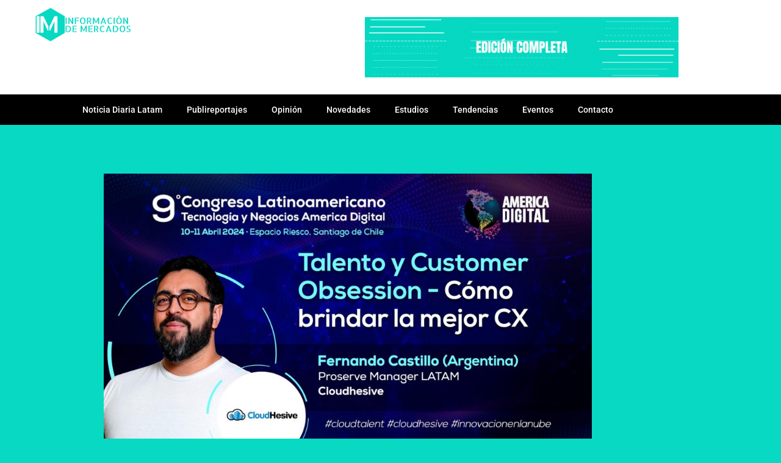

--- FILE ---
content_type: text/html; charset=UTF-8
request_url: https://www.informaciondemercados.cl/2024/03/cloudhesive-transformando-el-talento-en-experiencia-del-cliente-claves-para-una-cx-inolvidable-por-fernando-castillo-proserv-manager-en-cloudhesive-latam/
body_size: 19452
content:
<!doctype html>
<html lang="es">
<head>
	<meta charset="UTF-8">
	<meta name="viewport" content="width=device-width, initial-scale=1">
	<link rel="profile" href="https://gmpg.org/xfn/11">
	<title>CloudHesive: Transformando el Talento en Experiencia del Cliente: Claves para una CX Inolvidable - IM</title>

<!-- The SEO Framework por Sybre Waaijer -->
<meta name="robots" content="max-snippet:-1,max-image-preview:large,max-video-preview:-1" />
<link rel="canonical" href="https://www.informaciondemercados.cl/2024/03/cloudhesive-transformando-el-talento-en-experiencia-del-cliente-claves-para-una-cx-inolvidable-por-fernando-castillo-proserv-manager-en-cloudhesive-latam/" />
<meta name="description" content="En el competitivo mundo empresarial actual, la diferenciación no solo proviene de la calidad de productos o servicios, sino de la experiencia del cliente (CX). La conexión entre la gestión de talento y un servicio centrado en el cliente es esencial para el éxito." />
<meta property="og:type" content="article" />
<meta property="og:locale" content="es_ES" />
<meta property="og:site_name" content="IM" />
<meta property="og:title" content="CloudHesive: Transformando el Talento en Experiencia del Cliente: Claves para una CX Inolvidable" />
<meta property="og:description" content="En el competitivo mundo empresarial actual, la diferenciación no solo proviene de la calidad de productos o servicios, sino de la experiencia del cliente (CX). La conexión entre la gestión de talento y un servicio centrado en el cliente es esencial para el éxito." />
<meta property="og:url" content="https://www.informaciondemercados.cl/2024/03/cloudhesive-transformando-el-talento-en-experiencia-del-cliente-claves-para-una-cx-inolvidable-por-fernando-castillo-proserv-manager-en-cloudhesive-latam/" />
<meta property="og:image" content="https://www.informaciondemercados.cl/wp-content/uploads/2024/03/0.jpg" />
<meta property="og:image:width" content="1920" />
<meta property="og:image:height" content="1080" />
<meta property="article:published_time" content="2024-03-13T11:59:06+00:00" />
<meta property="article:modified_time" content="2024-05-08T13:52:30+00:00" />
<meta name="twitter:card" content="summary_large_image" />
<meta name="twitter:title" content="CloudHesive: Transformando el Talento en Experiencia del Cliente: Claves para una CX Inolvidable" />
<meta name="twitter:description" content="En el competitivo mundo empresarial actual, la diferenciación no solo proviene de la calidad de productos o servicios, sino de la experiencia del cliente (CX). La conexión entre la gestión de talento y un servicio centrado en el cliente es esencial para el éxito." />
<meta name="twitter:image" content="https://www.informaciondemercados.cl/wp-content/uploads/2024/03/0.jpg" />
<script type="application/ld+json">{"@context":"https://schema.org","@graph":[{"@type":"WebSite","@id":"https://www.informaciondemercados.cl/#/schema/WebSite","url":"https://www.informaciondemercados.cl/","name":"IM","description":"Revista Digital","inLanguage":"es","potentialAction":{"@type":"SearchAction","target":{"@type":"EntryPoint","urlTemplate":"https://www.informaciondemercados.cl/search/{search_term_string}/"},"query-input":"required name=search_term_string"},"publisher":{"@type":"Organization","@id":"https://www.informaciondemercados.cl/#/schema/Organization","name":"IM","url":"https://www.informaciondemercados.cl/","logo":{"@type":"ImageObject","url":"https://www.informaciondemercados.cl/wp-content/uploads/2022/04/logo-im-pag.png","contentUrl":"https://www.informaciondemercados.cl/wp-content/uploads/2022/04/logo-im-pag.png","width":250,"height":61,"contentSize":"5687"}}},{"@type":"WebPage","@id":"https://www.informaciondemercados.cl/2024/03/cloudhesive-transformando-el-talento-en-experiencia-del-cliente-claves-para-una-cx-inolvidable-por-fernando-castillo-proserv-manager-en-cloudhesive-latam/","url":"https://www.informaciondemercados.cl/2024/03/cloudhesive-transformando-el-talento-en-experiencia-del-cliente-claves-para-una-cx-inolvidable-por-fernando-castillo-proserv-manager-en-cloudhesive-latam/","name":"CloudHesive: Transformando el Talento en Experiencia del Cliente: Claves para una CX Inolvidable - IM","description":"En el competitivo mundo empresarial actual, la diferenciación no solo proviene de la calidad de productos o servicios, sino de la experiencia del cliente (CX). La conexión entre la gestión de talento y un servicio centrado en el cliente es esencial para el éxito.","inLanguage":"es","isPartOf":{"@id":"https://www.informaciondemercados.cl/#/schema/WebSite"},"breadcrumb":{"@type":"BreadcrumbList","@id":"https://www.informaciondemercados.cl/#/schema/BreadcrumbList","itemListElement":[{"@type":"ListItem","position":1,"item":"https://www.informaciondemercados.cl/","name":"IM"},{"@type":"ListItem","position":2,"item":"https://www.informaciondemercados.cl/category/e-tech/","name":"Categoría: E-tech"},{"@type":"ListItem","position":3,"name":"CloudHesive: Transformando el Talento en Experiencia del Cliente: Claves para una CX Inolvidable"}]},"potentialAction":{"@type":"ReadAction","target":"https://www.informaciondemercados.cl/2024/03/cloudhesive-transformando-el-talento-en-experiencia-del-cliente-claves-para-una-cx-inolvidable-por-fernando-castillo-proserv-manager-en-cloudhesive-latam/"},"datePublished":"2024-03-13T11:59:06+00:00","dateModified":"2024-05-08T13:52:30+00:00","author":{"@type":"Person","@id":"https://www.informaciondemercados.cl/#/schema/Person/e9a9801e48e7eafc1276d7176734a05a","name":"infomercados"}}]}</script>
<!-- / The SEO Framework por Sybre Waaijer | 4.39ms meta | 0.44ms boot -->

<link rel='dns-prefetch' href='//www.informaciondemercados.cl' />
<link rel='dns-prefetch' href='//www.googletagmanager.com' />
<link rel="alternate" type="application/rss+xml" title="Información de Mercados &raquo; Feed" href="https://www.informaciondemercados.cl/feed/" />
<link rel="alternate" type="application/rss+xml" title="Información de Mercados &raquo; Feed de los comentarios" href="https://www.informaciondemercados.cl/comments/feed/" />
<style id='wp-img-auto-sizes-contain-inline-css'>
img:is([sizes=auto i],[sizes^="auto," i]){contain-intrinsic-size:3000px 1500px}
/*# sourceURL=wp-img-auto-sizes-contain-inline-css */
</style>
<style id='wp-emoji-styles-inline-css'>

	img.wp-smiley, img.emoji {
		display: inline !important;
		border: none !important;
		box-shadow: none !important;
		height: 1em !important;
		width: 1em !important;
		margin: 0 0.07em !important;
		vertical-align: -0.1em !important;
		background: none !important;
		padding: 0 !important;
	}
/*# sourceURL=wp-emoji-styles-inline-css */
</style>
<link rel='stylesheet' id='wp-block-library-css' href='https://www.informaciondemercados.cl/wp-includes/css/dist/block-library/style.min.css?ver=6.9' media='all' />
<style id='global-styles-inline-css'>
:root{--wp--preset--aspect-ratio--square: 1;--wp--preset--aspect-ratio--4-3: 4/3;--wp--preset--aspect-ratio--3-4: 3/4;--wp--preset--aspect-ratio--3-2: 3/2;--wp--preset--aspect-ratio--2-3: 2/3;--wp--preset--aspect-ratio--16-9: 16/9;--wp--preset--aspect-ratio--9-16: 9/16;--wp--preset--color--black: #000000;--wp--preset--color--cyan-bluish-gray: #abb8c3;--wp--preset--color--white: #ffffff;--wp--preset--color--pale-pink: #f78da7;--wp--preset--color--vivid-red: #cf2e2e;--wp--preset--color--luminous-vivid-orange: #ff6900;--wp--preset--color--luminous-vivid-amber: #fcb900;--wp--preset--color--light-green-cyan: #7bdcb5;--wp--preset--color--vivid-green-cyan: #00d084;--wp--preset--color--pale-cyan-blue: #8ed1fc;--wp--preset--color--vivid-cyan-blue: #0693e3;--wp--preset--color--vivid-purple: #9b51e0;--wp--preset--gradient--vivid-cyan-blue-to-vivid-purple: linear-gradient(135deg,rgb(6,147,227) 0%,rgb(155,81,224) 100%);--wp--preset--gradient--light-green-cyan-to-vivid-green-cyan: linear-gradient(135deg,rgb(122,220,180) 0%,rgb(0,208,130) 100%);--wp--preset--gradient--luminous-vivid-amber-to-luminous-vivid-orange: linear-gradient(135deg,rgb(252,185,0) 0%,rgb(255,105,0) 100%);--wp--preset--gradient--luminous-vivid-orange-to-vivid-red: linear-gradient(135deg,rgb(255,105,0) 0%,rgb(207,46,46) 100%);--wp--preset--gradient--very-light-gray-to-cyan-bluish-gray: linear-gradient(135deg,rgb(238,238,238) 0%,rgb(169,184,195) 100%);--wp--preset--gradient--cool-to-warm-spectrum: linear-gradient(135deg,rgb(74,234,220) 0%,rgb(151,120,209) 20%,rgb(207,42,186) 40%,rgb(238,44,130) 60%,rgb(251,105,98) 80%,rgb(254,248,76) 100%);--wp--preset--gradient--blush-light-purple: linear-gradient(135deg,rgb(255,206,236) 0%,rgb(152,150,240) 100%);--wp--preset--gradient--blush-bordeaux: linear-gradient(135deg,rgb(254,205,165) 0%,rgb(254,45,45) 50%,rgb(107,0,62) 100%);--wp--preset--gradient--luminous-dusk: linear-gradient(135deg,rgb(255,203,112) 0%,rgb(199,81,192) 50%,rgb(65,88,208) 100%);--wp--preset--gradient--pale-ocean: linear-gradient(135deg,rgb(255,245,203) 0%,rgb(182,227,212) 50%,rgb(51,167,181) 100%);--wp--preset--gradient--electric-grass: linear-gradient(135deg,rgb(202,248,128) 0%,rgb(113,206,126) 100%);--wp--preset--gradient--midnight: linear-gradient(135deg,rgb(2,3,129) 0%,rgb(40,116,252) 100%);--wp--preset--font-size--small: 13px;--wp--preset--font-size--medium: 20px;--wp--preset--font-size--large: 36px;--wp--preset--font-size--x-large: 42px;--wp--preset--spacing--20: 0.44rem;--wp--preset--spacing--30: 0.67rem;--wp--preset--spacing--40: 1rem;--wp--preset--spacing--50: 1.5rem;--wp--preset--spacing--60: 2.25rem;--wp--preset--spacing--70: 3.38rem;--wp--preset--spacing--80: 5.06rem;--wp--preset--shadow--natural: 6px 6px 9px rgba(0, 0, 0, 0.2);--wp--preset--shadow--deep: 12px 12px 50px rgba(0, 0, 0, 0.4);--wp--preset--shadow--sharp: 6px 6px 0px rgba(0, 0, 0, 0.2);--wp--preset--shadow--outlined: 6px 6px 0px -3px rgb(255, 255, 255), 6px 6px rgb(0, 0, 0);--wp--preset--shadow--crisp: 6px 6px 0px rgb(0, 0, 0);}:root { --wp--style--global--content-size: 800px;--wp--style--global--wide-size: 1200px; }:where(body) { margin: 0; }.wp-site-blocks > .alignleft { float: left; margin-right: 2em; }.wp-site-blocks > .alignright { float: right; margin-left: 2em; }.wp-site-blocks > .aligncenter { justify-content: center; margin-left: auto; margin-right: auto; }:where(.wp-site-blocks) > * { margin-block-start: 24px; margin-block-end: 0; }:where(.wp-site-blocks) > :first-child { margin-block-start: 0; }:where(.wp-site-blocks) > :last-child { margin-block-end: 0; }:root { --wp--style--block-gap: 24px; }:root :where(.is-layout-flow) > :first-child{margin-block-start: 0;}:root :where(.is-layout-flow) > :last-child{margin-block-end: 0;}:root :where(.is-layout-flow) > *{margin-block-start: 24px;margin-block-end: 0;}:root :where(.is-layout-constrained) > :first-child{margin-block-start: 0;}:root :where(.is-layout-constrained) > :last-child{margin-block-end: 0;}:root :where(.is-layout-constrained) > *{margin-block-start: 24px;margin-block-end: 0;}:root :where(.is-layout-flex){gap: 24px;}:root :where(.is-layout-grid){gap: 24px;}.is-layout-flow > .alignleft{float: left;margin-inline-start: 0;margin-inline-end: 2em;}.is-layout-flow > .alignright{float: right;margin-inline-start: 2em;margin-inline-end: 0;}.is-layout-flow > .aligncenter{margin-left: auto !important;margin-right: auto !important;}.is-layout-constrained > .alignleft{float: left;margin-inline-start: 0;margin-inline-end: 2em;}.is-layout-constrained > .alignright{float: right;margin-inline-start: 2em;margin-inline-end: 0;}.is-layout-constrained > .aligncenter{margin-left: auto !important;margin-right: auto !important;}.is-layout-constrained > :where(:not(.alignleft):not(.alignright):not(.alignfull)){max-width: var(--wp--style--global--content-size);margin-left: auto !important;margin-right: auto !important;}.is-layout-constrained > .alignwide{max-width: var(--wp--style--global--wide-size);}body .is-layout-flex{display: flex;}.is-layout-flex{flex-wrap: wrap;align-items: center;}.is-layout-flex > :is(*, div){margin: 0;}body .is-layout-grid{display: grid;}.is-layout-grid > :is(*, div){margin: 0;}body{padding-top: 0px;padding-right: 0px;padding-bottom: 0px;padding-left: 0px;}a:where(:not(.wp-element-button)){text-decoration: underline;}:root :where(.wp-element-button, .wp-block-button__link){background-color: #32373c;border-width: 0;color: #fff;font-family: inherit;font-size: inherit;font-style: inherit;font-weight: inherit;letter-spacing: inherit;line-height: inherit;padding-top: calc(0.667em + 2px);padding-right: calc(1.333em + 2px);padding-bottom: calc(0.667em + 2px);padding-left: calc(1.333em + 2px);text-decoration: none;text-transform: inherit;}.has-black-color{color: var(--wp--preset--color--black) !important;}.has-cyan-bluish-gray-color{color: var(--wp--preset--color--cyan-bluish-gray) !important;}.has-white-color{color: var(--wp--preset--color--white) !important;}.has-pale-pink-color{color: var(--wp--preset--color--pale-pink) !important;}.has-vivid-red-color{color: var(--wp--preset--color--vivid-red) !important;}.has-luminous-vivid-orange-color{color: var(--wp--preset--color--luminous-vivid-orange) !important;}.has-luminous-vivid-amber-color{color: var(--wp--preset--color--luminous-vivid-amber) !important;}.has-light-green-cyan-color{color: var(--wp--preset--color--light-green-cyan) !important;}.has-vivid-green-cyan-color{color: var(--wp--preset--color--vivid-green-cyan) !important;}.has-pale-cyan-blue-color{color: var(--wp--preset--color--pale-cyan-blue) !important;}.has-vivid-cyan-blue-color{color: var(--wp--preset--color--vivid-cyan-blue) !important;}.has-vivid-purple-color{color: var(--wp--preset--color--vivid-purple) !important;}.has-black-background-color{background-color: var(--wp--preset--color--black) !important;}.has-cyan-bluish-gray-background-color{background-color: var(--wp--preset--color--cyan-bluish-gray) !important;}.has-white-background-color{background-color: var(--wp--preset--color--white) !important;}.has-pale-pink-background-color{background-color: var(--wp--preset--color--pale-pink) !important;}.has-vivid-red-background-color{background-color: var(--wp--preset--color--vivid-red) !important;}.has-luminous-vivid-orange-background-color{background-color: var(--wp--preset--color--luminous-vivid-orange) !important;}.has-luminous-vivid-amber-background-color{background-color: var(--wp--preset--color--luminous-vivid-amber) !important;}.has-light-green-cyan-background-color{background-color: var(--wp--preset--color--light-green-cyan) !important;}.has-vivid-green-cyan-background-color{background-color: var(--wp--preset--color--vivid-green-cyan) !important;}.has-pale-cyan-blue-background-color{background-color: var(--wp--preset--color--pale-cyan-blue) !important;}.has-vivid-cyan-blue-background-color{background-color: var(--wp--preset--color--vivid-cyan-blue) !important;}.has-vivid-purple-background-color{background-color: var(--wp--preset--color--vivid-purple) !important;}.has-black-border-color{border-color: var(--wp--preset--color--black) !important;}.has-cyan-bluish-gray-border-color{border-color: var(--wp--preset--color--cyan-bluish-gray) !important;}.has-white-border-color{border-color: var(--wp--preset--color--white) !important;}.has-pale-pink-border-color{border-color: var(--wp--preset--color--pale-pink) !important;}.has-vivid-red-border-color{border-color: var(--wp--preset--color--vivid-red) !important;}.has-luminous-vivid-orange-border-color{border-color: var(--wp--preset--color--luminous-vivid-orange) !important;}.has-luminous-vivid-amber-border-color{border-color: var(--wp--preset--color--luminous-vivid-amber) !important;}.has-light-green-cyan-border-color{border-color: var(--wp--preset--color--light-green-cyan) !important;}.has-vivid-green-cyan-border-color{border-color: var(--wp--preset--color--vivid-green-cyan) !important;}.has-pale-cyan-blue-border-color{border-color: var(--wp--preset--color--pale-cyan-blue) !important;}.has-vivid-cyan-blue-border-color{border-color: var(--wp--preset--color--vivid-cyan-blue) !important;}.has-vivid-purple-border-color{border-color: var(--wp--preset--color--vivid-purple) !important;}.has-vivid-cyan-blue-to-vivid-purple-gradient-background{background: var(--wp--preset--gradient--vivid-cyan-blue-to-vivid-purple) !important;}.has-light-green-cyan-to-vivid-green-cyan-gradient-background{background: var(--wp--preset--gradient--light-green-cyan-to-vivid-green-cyan) !important;}.has-luminous-vivid-amber-to-luminous-vivid-orange-gradient-background{background: var(--wp--preset--gradient--luminous-vivid-amber-to-luminous-vivid-orange) !important;}.has-luminous-vivid-orange-to-vivid-red-gradient-background{background: var(--wp--preset--gradient--luminous-vivid-orange-to-vivid-red) !important;}.has-very-light-gray-to-cyan-bluish-gray-gradient-background{background: var(--wp--preset--gradient--very-light-gray-to-cyan-bluish-gray) !important;}.has-cool-to-warm-spectrum-gradient-background{background: var(--wp--preset--gradient--cool-to-warm-spectrum) !important;}.has-blush-light-purple-gradient-background{background: var(--wp--preset--gradient--blush-light-purple) !important;}.has-blush-bordeaux-gradient-background{background: var(--wp--preset--gradient--blush-bordeaux) !important;}.has-luminous-dusk-gradient-background{background: var(--wp--preset--gradient--luminous-dusk) !important;}.has-pale-ocean-gradient-background{background: var(--wp--preset--gradient--pale-ocean) !important;}.has-electric-grass-gradient-background{background: var(--wp--preset--gradient--electric-grass) !important;}.has-midnight-gradient-background{background: var(--wp--preset--gradient--midnight) !important;}.has-small-font-size{font-size: var(--wp--preset--font-size--small) !important;}.has-medium-font-size{font-size: var(--wp--preset--font-size--medium) !important;}.has-large-font-size{font-size: var(--wp--preset--font-size--large) !important;}.has-x-large-font-size{font-size: var(--wp--preset--font-size--x-large) !important;}
:root :where(.wp-block-pullquote){font-size: 1.5em;line-height: 1.6;}
/*# sourceURL=global-styles-inline-css */
</style>
<link rel='stylesheet' id='hello-elementor-css' href='https://www.informaciondemercados.cl/wp-content/themes/hello-elementor/style.min.css?ver=3.3.0' media='all' />
<link rel='stylesheet' id='hello-elementor-theme-style-css' href='https://www.informaciondemercados.cl/wp-content/themes/hello-elementor/theme.min.css?ver=3.3.0' media='all' />
<link rel='stylesheet' id='hello-elementor-header-footer-css' href='https://www.informaciondemercados.cl/wp-content/themes/hello-elementor/header-footer.min.css?ver=3.3.0' media='all' />
<link rel='stylesheet' id='elementor-frontend-css' href='https://www.informaciondemercados.cl/wp-content/plugins/elementor/assets/css/frontend.min.css?ver=3.34.2' media='all' />
<link rel='stylesheet' id='elementor-post-5-css' href='https://www.informaciondemercados.cl/wp-content/uploads/elementor/css/post-5.css?ver=1769023546' media='all' />
<link rel='stylesheet' id='eael-general-css' href='https://www.informaciondemercados.cl/wp-content/plugins/essential-addons-for-elementor-lite/assets/front-end/css/view/general.min.css?ver=6.5.8' media='all' />
<link rel='stylesheet' id='eael-16689-css' href='https://www.informaciondemercados.cl/wp-content/uploads/essential-addons-elementor/eael-16689.css?ver=1715161950' media='all' />
<link rel='stylesheet' id='widget-image-css' href='https://www.informaciondemercados.cl/wp-content/plugins/elementor/assets/css/widget-image.min.css?ver=3.34.2' media='all' />
<link rel='stylesheet' id='e-sticky-css' href='https://www.informaciondemercados.cl/wp-content/plugins/pro-elements/assets/css/modules/sticky.min.css?ver=3.33.2' media='all' />
<link rel='stylesheet' id='elementor-icons-css' href='https://www.informaciondemercados.cl/wp-content/plugins/elementor/assets/lib/eicons/css/elementor-icons.min.css?ver=5.46.0' media='all' />
<style id='elementor-icons-inline-css'>

		.elementor-add-new-section .elementor-add-templately-promo-button{
            background-color: #5d4fff !important;
            background-image: url(https://www.informaciondemercados.cl/wp-content/plugins/essential-addons-for-elementor-lite/assets/admin/images/templately/logo-icon.svg);
            background-repeat: no-repeat;
            background-position: center center;
            position: relative;
        }
        
		.elementor-add-new-section .elementor-add-templately-promo-button > i{
            height: 12px;
        }
        
        body .elementor-add-new-section .elementor-add-section-area-button {
            margin-left: 0;
        }

		.elementor-add-new-section .elementor-add-templately-promo-button{
            background-color: #5d4fff !important;
            background-image: url(https://www.informaciondemercados.cl/wp-content/plugins/essential-addons-for-elementor-lite/assets/admin/images/templately/logo-icon.svg);
            background-repeat: no-repeat;
            background-position: center center;
            position: relative;
        }
        
		.elementor-add-new-section .elementor-add-templately-promo-button > i{
            height: 12px;
        }
        
        body .elementor-add-new-section .elementor-add-section-area-button {
            margin-left: 0;
        }

		.elementor-add-new-section .elementor-add-templately-promo-button{
            background-color: #5d4fff !important;
            background-image: url(https://www.informaciondemercados.cl/wp-content/plugins/essential-addons-for-elementor-lite/assets/admin/images/templately/logo-icon.svg);
            background-repeat: no-repeat;
            background-position: center center;
            position: relative;
        }
        
		.elementor-add-new-section .elementor-add-templately-promo-button > i{
            height: 12px;
        }
        
        body .elementor-add-new-section .elementor-add-section-area-button {
            margin-left: 0;
        }

		.elementor-add-new-section .elementor-add-templately-promo-button{
            background-color: #5d4fff !important;
            background-image: url(https://www.informaciondemercados.cl/wp-content/plugins/essential-addons-for-elementor-lite/assets/admin/images/templately/logo-icon.svg);
            background-repeat: no-repeat;
            background-position: center center;
            position: relative;
        }
        
		.elementor-add-new-section .elementor-add-templately-promo-button > i{
            height: 12px;
        }
        
        body .elementor-add-new-section .elementor-add-section-area-button {
            margin-left: 0;
        }
/*# sourceURL=elementor-icons-inline-css */
</style>
<link rel='stylesheet' id='widget-spacer-css' href='https://www.informaciondemercados.cl/wp-content/plugins/elementor/assets/css/widget-spacer.min.css?ver=3.34.2' media='all' />
<link rel='stylesheet' id='widget-search-form-css' href='https://www.informaciondemercados.cl/wp-content/plugins/pro-elements/assets/css/widget-search-form.min.css?ver=3.33.2' media='all' />
<link rel='stylesheet' id='elementor-icons-shared-0-css' href='https://www.informaciondemercados.cl/wp-content/plugins/elementor/assets/lib/font-awesome/css/fontawesome.min.css?ver=5.15.3' media='all' />
<link rel='stylesheet' id='elementor-icons-fa-solid-css' href='https://www.informaciondemercados.cl/wp-content/plugins/elementor/assets/lib/font-awesome/css/solid.min.css?ver=5.15.3' media='all' />
<link rel='stylesheet' id='widget-social-icons-css' href='https://www.informaciondemercados.cl/wp-content/plugins/elementor/assets/css/widget-social-icons.min.css?ver=3.34.2' media='all' />
<link rel='stylesheet' id='e-apple-webkit-css' href='https://www.informaciondemercados.cl/wp-content/plugins/elementor/assets/css/conditionals/apple-webkit.min.css?ver=3.34.2' media='all' />
<link rel='stylesheet' id='eael-16816-css' href='https://www.informaciondemercados.cl/wp-content/uploads/essential-addons-elementor/eael-16816.css?ver=1715161950' media='all' />
<link rel='stylesheet' id='widget-heading-css' href='https://www.informaciondemercados.cl/wp-content/plugins/elementor/assets/css/widget-heading.min.css?ver=3.34.2' media='all' />
<link rel='stylesheet' id='e-animation-shrink-css' href='https://www.informaciondemercados.cl/wp-content/plugins/elementor/assets/lib/animations/styles/e-animation-shrink.min.css?ver=3.34.2' media='all' />
<link rel='stylesheet' id='e-motion-fx-css' href='https://www.informaciondemercados.cl/wp-content/plugins/pro-elements/assets/css/modules/motion-fx.min.css?ver=3.33.2' media='all' />
<link rel='stylesheet' id='widget-post-navigation-css' href='https://www.informaciondemercados.cl/wp-content/plugins/pro-elements/assets/css/widget-post-navigation.min.css?ver=3.33.2' media='all' />
<link rel='stylesheet' id='widget-post-info-css' href='https://www.informaciondemercados.cl/wp-content/plugins/pro-elements/assets/css/widget-post-info.min.css?ver=3.33.2' media='all' />
<link rel='stylesheet' id='widget-icon-list-css' href='https://www.informaciondemercados.cl/wp-content/plugins/elementor/assets/css/widget-icon-list.min.css?ver=3.34.2' media='all' />
<link rel='stylesheet' id='elementor-icons-fa-regular-css' href='https://www.informaciondemercados.cl/wp-content/plugins/elementor/assets/lib/font-awesome/css/regular.min.css?ver=5.15.3' media='all' />
<link rel='stylesheet' id='elementor-post-16689-css' href='https://www.informaciondemercados.cl/wp-content/uploads/elementor/css/post-16689.css?ver=1769023546' media='all' />
<link rel='stylesheet' id='elementor-post-17073-css' href='https://www.informaciondemercados.cl/wp-content/uploads/elementor/css/post-17073.css?ver=1769023547' media='all' />
<link rel='stylesheet' id='elementor-post-16816-css' href='https://www.informaciondemercados.cl/wp-content/uploads/elementor/css/post-16816.css?ver=1769023554' media='all' />
<link rel='stylesheet' id='hello-elementor-child-style-css' href='https://www.informaciondemercados.cl/wp-content/themes/hello-theme-child/style.css?ver=20230306-140621' media='all' />
<link rel='stylesheet' id='elementor-gf-local-roboto-css' href='https://www.informaciondemercados.cl/wp-content/uploads/elementor/google-fonts/css/roboto.css?ver=1742224719' media='all' />
<link rel='stylesheet' id='elementor-gf-local-robotoslab-css' href='https://www.informaciondemercados.cl/wp-content/uploads/elementor/google-fonts/css/robotoslab.css?ver=1742224725' media='all' />
<link rel='stylesheet' id='elementor-gf-local-opensans-css' href='https://www.informaciondemercados.cl/wp-content/uploads/elementor/google-fonts/css/opensans.css?ver=1742224918' media='all' />
<link rel='stylesheet' id='elementor-icons-fa-brands-css' href='https://www.informaciondemercados.cl/wp-content/plugins/elementor/assets/lib/font-awesome/css/brands.min.css?ver=5.15.3' media='all' />
<script src="https://www.informaciondemercados.cl/wp-includes/js/jquery/jquery.min.js?ver=3.7.1" id="jquery-core-js"></script>
<script src="https://www.informaciondemercados.cl/wp-includes/js/jquery/jquery-migrate.min.js?ver=3.4.1" id="jquery-migrate-js"></script>
<script src="https://www.informaciondemercados.cl/wp-content/themes/hello-theme-child/scripts.js?ver=20230306-140621" id="hello-elementor-child-script-js"></script>

<!-- Fragmento de código de la etiqueta de Google (gtag.js) añadida por Site Kit -->
<!-- Fragmento de código de Google Analytics añadido por Site Kit -->
<script src="https://www.googletagmanager.com/gtag/js?id=GT-MB65LVZ" id="google_gtagjs-js" async></script>
<script id="google_gtagjs-js-after">
window.dataLayer = window.dataLayer || [];function gtag(){dataLayer.push(arguments);}
gtag("set","linker",{"domains":["www.informaciondemercados.cl"]});
gtag("js", new Date());
gtag("set", "developer_id.dZTNiMT", true);
gtag("config", "GT-MB65LVZ");
 window._googlesitekit = window._googlesitekit || {}; window._googlesitekit.throttledEvents = []; window._googlesitekit.gtagEvent = (name, data) => { var key = JSON.stringify( { name, data } ); if ( !! window._googlesitekit.throttledEvents[ key ] ) { return; } window._googlesitekit.throttledEvents[ key ] = true; setTimeout( () => { delete window._googlesitekit.throttledEvents[ key ]; }, 5 ); gtag( "event", name, { ...data, event_source: "site-kit" } ); }; 
//# sourceURL=google_gtagjs-js-after
</script>
<link rel="https://api.w.org/" href="https://www.informaciondemercados.cl/wp-json/" /><link rel="alternate" title="JSON" type="application/json" href="https://www.informaciondemercados.cl/wp-json/wp/v2/posts/20016" /><link rel="EditURI" type="application/rsd+xml" title="RSD" href="https://www.informaciondemercados.cl/xmlrpc.php?rsd" />
<meta name="generator" content="Site Kit by Google 1.167.0" /><!-- Stream WordPress user activity plugin v4.1.1 -->
<meta name="description" content="En el competitivo mundo empresarial actual, la diferenciación no solo proviene de la calidad de productos o servicios, sino de la experiencia del cliente (CX). La conexión entre la gestión de talento y un servicio centrado en el cliente es esencial para el éxito.">
<meta name="generator" content="Elementor 3.34.2; features: additional_custom_breakpoints; settings: css_print_method-external, google_font-enabled, font_display-auto">
			<style>
				.e-con.e-parent:nth-of-type(n+4):not(.e-lazyloaded):not(.e-no-lazyload),
				.e-con.e-parent:nth-of-type(n+4):not(.e-lazyloaded):not(.e-no-lazyload) * {
					background-image: none !important;
				}
				@media screen and (max-height: 1024px) {
					.e-con.e-parent:nth-of-type(n+3):not(.e-lazyloaded):not(.e-no-lazyload),
					.e-con.e-parent:nth-of-type(n+3):not(.e-lazyloaded):not(.e-no-lazyload) * {
						background-image: none !important;
					}
				}
				@media screen and (max-height: 640px) {
					.e-con.e-parent:nth-of-type(n+2):not(.e-lazyloaded):not(.e-no-lazyload),
					.e-con.e-parent:nth-of-type(n+2):not(.e-lazyloaded):not(.e-no-lazyload) * {
						background-image: none !important;
					}
				}
			</style>
			<link rel="icon" href="https://www.informaciondemercados.cl/wp-content/uploads/2022/06/cropped-cropped-LOGO-INFORMACION-DE-MERCADOS-32x32.png" sizes="32x32" />
<link rel="icon" href="https://www.informaciondemercados.cl/wp-content/uploads/2022/06/cropped-cropped-LOGO-INFORMACION-DE-MERCADOS-192x192.png" sizes="192x192" />
<link rel="apple-touch-icon" href="https://www.informaciondemercados.cl/wp-content/uploads/2022/06/cropped-cropped-LOGO-INFORMACION-DE-MERCADOS-180x180.png" />
<meta name="msapplication-TileImage" content="https://www.informaciondemercados.cl/wp-content/uploads/2022/06/cropped-cropped-LOGO-INFORMACION-DE-MERCADOS-270x270.png" />
</head>
<body class="wp-singular post-template-default single single-post postid-20016 single-format-standard wp-custom-logo wp-embed-responsive wp-theme-hello-elementor wp-child-theme-hello-theme-child theme-default elementor-default elementor-kit-5 elementor-page-16816">


<a class="skip-link screen-reader-text" href="#content">Ir al contenido</a>

		<header data-elementor-type="header" data-elementor-id="16689" class="elementor elementor-16689 elementor-location-header" data-elementor-post-type="elementor_library">
					<section data-particle_enable="false" data-particle-mobile-disabled="false" class="elementor-section elementor-top-section elementor-element elementor-element-7c297d1 elementor-section-boxed elementor-section-height-default elementor-section-height-default" data-id="7c297d1" data-element_type="section" data-settings="{&quot;background_background&quot;:&quot;classic&quot;,&quot;sticky&quot;:&quot;top&quot;,&quot;sticky_on&quot;:[&quot;desktop&quot;,&quot;tablet&quot;,&quot;mobile&quot;],&quot;sticky_offset&quot;:0,&quot;sticky_effects_offset&quot;:0,&quot;sticky_anchor_link_offset&quot;:0}">
						<div class="elementor-container elementor-column-gap-default">
					<div class="elementor-column elementor-col-50 elementor-top-column elementor-element elementor-element-5090780" data-id="5090780" data-element_type="column">
			<div class="elementor-widget-wrap elementor-element-populated">
						<div class="elementor-element elementor-element-f94ec07 elementor-widget elementor-widget-theme-site-logo elementor-widget-image" data-id="f94ec07" data-element_type="widget" data-widget_type="theme-site-logo.default">
				<div class="elementor-widget-container">
											<a href="https://www.informaciondemercados.cl">
			<img width="250" height="61" src="https://www.informaciondemercados.cl/wp-content/uploads/2022/04/logo-im-pag.png" class="attachment-medium size-medium wp-image-23928" alt="" />				</a>
											</div>
				</div>
					</div>
		</div>
				<div class="elementor-column elementor-col-50 elementor-top-column elementor-element elementor-element-72f219d" data-id="72f219d" data-element_type="column">
			<div class="elementor-widget-wrap elementor-element-populated">
						<div class="elementor-element elementor-element-783febd elementor-widget elementor-widget-image" data-id="783febd" data-element_type="widget" data-widget_type="image.default">
				<div class="elementor-widget-container">
																<a href="https://www.informaciondemercados.cl/ultima-edicion/">
							<img fetchpriority="high" width="1300" height="250" src="https://www.informaciondemercados.cl/wp-content/uploads/2022/06/EDICION-COMPLETA.gif" class="attachment-full size-full wp-image-20496" alt="" />								</a>
															</div>
				</div>
					</div>
		</div>
					</div>
		</section>
				<section data-particle_enable="false" data-particle-mobile-disabled="false" class="elementor-section elementor-top-section elementor-element elementor-element-9c541fa elementor-section-boxed elementor-section-height-default elementor-section-height-default" data-id="9c541fa" data-element_type="section" data-settings="{&quot;background_background&quot;:&quot;classic&quot;,&quot;sticky&quot;:&quot;top&quot;,&quot;sticky_offset&quot;:115,&quot;sticky_on&quot;:[&quot;desktop&quot;,&quot;tablet&quot;,&quot;mobile&quot;],&quot;sticky_effects_offset&quot;:0,&quot;sticky_anchor_link_offset&quot;:0}">
						<div class="elementor-container elementor-column-gap-default">
					<div class="elementor-column elementor-col-100 elementor-top-column elementor-element elementor-element-f0ccf2c" data-id="f0ccf2c" data-element_type="column">
			<div class="elementor-widget-wrap elementor-element-populated">
						<div class="elementor-element elementor-element-da866f8 eael_simple_menu_hamburger_disable_selected_menu_no eael-simple-menu-hamburger-align-right eael-hamburger--tablet elementor-widget elementor-widget-eael-simple-menu" data-id="da866f8" data-element_type="widget" data-widget_type="eael-simple-menu.default">
				<div class="elementor-widget-container">
					<style>
                        @media screen and (max-width: 1024px) {
                            .eael-hamburger--tablet {
                                .eael-simple-menu-horizontal,
                                .eael-simple-menu-vertical {
                                    display: none;
                                }
                            }
                            .eael-hamburger--tablet {
                                .eael-simple-menu-container .eael-simple-menu-toggle {
                                    display: block;
                                }
                            }
                        }
                    </style>            <div data-hamburger-icon="&lt;i aria-hidden=&quot;true&quot; class=&quot;fas fa-bars&quot;&gt;&lt;/i&gt;" data-indicator-icon="&lt;i aria-hidden=&quot;true&quot; class=&quot;fas fa-angle-down&quot;&gt;&lt;/i&gt;" data-dropdown-indicator-icon="&lt;i class=&quot;fas fa-angle-down&quot;&gt;&lt;/i&gt;" class="eael-simple-menu-container eael-simple-menu-align-center eael-simple-menu-dropdown-align-left preset-2" data-hamburger-breakpoints="{&quot;mobile&quot;:&quot;M\u00f3vil vertical (&gt; 767px)&quot;,&quot;tablet&quot;:&quot;Tableta vertical (&gt; 1024px)&quot;,&quot;desktop&quot;:&quot;Escritorio (&gt; 2400px)&quot;,&quot;none&quot;:&quot;Ninguno&quot;}" data-hamburger-device="tablet">
                <ul id="menu-menu-1" class="eael-simple-menu eael-simple-menu-dropdown-animate-to-top eael-simple-menu-indicator eael-simple-menu-horizontal"><li id="menu-item-20479" class="menu-item menu-item-type-post_type menu-item-object-page menu-item-20479"><a href="https://www.informaciondemercados.cl/noticia-diaria-latam/">Noticia Diaria Latam</a></li>
<li id="menu-item-20393" class="menu-item menu-item-type-post_type menu-item-object-page menu-item-20393"><a href="https://www.informaciondemercados.cl/publireportajes/">Publireportajes</a></li>
<li id="menu-item-20445" class="menu-item menu-item-type-post_type menu-item-object-page menu-item-20445"><a href="https://www.informaciondemercados.cl/opinion-2/">Opinión</a></li>
<li id="menu-item-20455" class="menu-item menu-item-type-post_type menu-item-object-page menu-item-20455"><a href="https://www.informaciondemercados.cl/novedades-2/">Novedades</a></li>
<li id="menu-item-20463" class="menu-item menu-item-type-post_type menu-item-object-page menu-item-20463"><a href="https://www.informaciondemercados.cl/estudios-convenios-marco/">Estudios</a></li>
<li id="menu-item-20470" class="menu-item menu-item-type-post_type menu-item-object-page menu-item-20470"><a href="https://www.informaciondemercados.cl/tendencias/">Tendencias</a></li>
<li id="menu-item-17296" class="menu-item menu-item-type-post_type menu-item-object-page menu-item-17296"><a href="https://www.informaciondemercados.cl/eventos/">Eventos</a></li>
<li id="menu-item-20359" class="menu-item menu-item-type-post_type menu-item-object-page menu-item-20359"><a href="https://www.informaciondemercados.cl/contacto-im/">Contacto</a></li>
</ul>                <button class="eael-simple-menu-toggle">
                    <span class="sr-only ">Menú conmutador hamburguesa</span>
                    <i aria-hidden="true" class="fas fa-bars"></i>                </button>
            </div>
            				</div>
				</div>
					</div>
		</div>
					</div>
		</section>
				</header>
				<div data-elementor-type="single-post" data-elementor-id="16816" class="elementor elementor-16816 elementor-location-single post-20016 post type-post status-publish format-standard has-post-thumbnail hentry category-e-tech category-noticia-diaria tag-customer-obsession tag-regla-de-las-dos-pizzas tag-amazon tag-claves-para-una-cx-inolvidable tag-cloudhesive tag-cultura-centrada-en-el-cliente tag-experiencia-del-cliente tag-fernando-castillo tag-im tag-informaciondemercados tag-noticia-edicion tag-proserv-manager-en-cloudhesive-latam tag-revista-digital" data-elementor-post-type="elementor_library">
					<section data-particle_enable="false" data-particle-mobile-disabled="false" class="elementor-section elementor-top-section elementor-element elementor-element-24066df elementor-section-boxed elementor-section-height-default elementor-section-height-default" data-id="24066df" data-element_type="section">
						<div class="elementor-container elementor-column-gap-default">
					<div class="elementor-column elementor-col-100 elementor-top-column elementor-element elementor-element-7f128b5" data-id="7f128b5" data-element_type="column">
			<div class="elementor-widget-wrap elementor-element-populated">
						<div class="elementor-element elementor-element-d31c822 elementor-widget elementor-widget-spacer" data-id="d31c822" data-element_type="widget" data-widget_type="spacer.default">
				<div class="elementor-widget-container">
							<div class="elementor-spacer">
			<div class="elementor-spacer-inner"></div>
		</div>
						</div>
				</div>
					</div>
		</div>
					</div>
		</section>
				<section data-particle_enable="false" data-particle-mobile-disabled="false" class="elementor-section elementor-top-section elementor-element elementor-element-da73319 elementor-section-boxed elementor-section-height-default elementor-section-height-default" data-id="da73319" data-element_type="section">
						<div class="elementor-container elementor-column-gap-default">
					<div class="elementor-column elementor-col-100 elementor-top-column elementor-element elementor-element-8fa57a0" data-id="8fa57a0" data-element_type="column">
			<div class="elementor-widget-wrap elementor-element-populated">
						<div class="elementor-element elementor-element-459ff23 elementor-widget elementor-widget-theme-post-featured-image elementor-widget-image" data-id="459ff23" data-element_type="widget" data-widget_type="theme-post-featured-image.default">
				<div class="elementor-widget-container">
															<img width="800" height="450" src="https://www.informaciondemercados.cl/wp-content/uploads/2024/03/0-1024x576.jpg" class="attachment-large size-large wp-image-20017" alt="" srcset="https://www.informaciondemercados.cl/wp-content/uploads/2024/03/0-1024x576.jpg 1024w, https://www.informaciondemercados.cl/wp-content/uploads/2024/03/0-300x169.jpg 300w, https://www.informaciondemercados.cl/wp-content/uploads/2024/03/0-768x432.jpg 768w, https://www.informaciondemercados.cl/wp-content/uploads/2024/03/0-1536x864.jpg 1536w, https://www.informaciondemercados.cl/wp-content/uploads/2024/03/0.jpg 1920w" sizes="(max-width: 800px) 100vw, 800px" />															</div>
				</div>
					</div>
		</div>
					</div>
		</section>
				<section data-particle_enable="false" data-particle-mobile-disabled="false" class="elementor-section elementor-top-section elementor-element elementor-element-955ab17 elementor-section-boxed elementor-section-height-default elementor-section-height-default" data-id="955ab17" data-element_type="section">
						<div class="elementor-container elementor-column-gap-default">
					<div class="elementor-column elementor-col-100 elementor-top-column elementor-element elementor-element-3282df7" data-id="3282df7" data-element_type="column">
			<div class="elementor-widget-wrap elementor-element-populated">
						<div class="elementor-element elementor-element-6520975 elementor-widget elementor-widget-theme-post-title elementor-page-title elementor-widget-heading" data-id="6520975" data-element_type="widget" data-widget_type="theme-post-title.default">
				<div class="elementor-widget-container">
					<h2 class="elementor-heading-title elementor-size-default">CloudHesive: «Transformando el Talento en Experiencia del Cliente: Claves para una CX Inolvidable» por Fernando Castillo, ProServ Manager en CloudHesive Latam </h2>				</div>
				</div>
					</div>
		</div>
					</div>
		</section>
				<section data-particle_enable="false" data-particle-mobile-disabled="false" class="elementor-section elementor-top-section elementor-element elementor-element-7e0b41d elementor-section-boxed elementor-section-height-default elementor-section-height-default" data-id="7e0b41d" data-element_type="section">
						<div class="elementor-container elementor-column-gap-default">
					<div class="elementor-column elementor-col-100 elementor-top-column elementor-element elementor-element-3ae983b" data-id="3ae983b" data-element_type="column">
			<div class="elementor-widget-wrap elementor-element-populated">
						<div class="elementor-element elementor-element-055b581 elementor-hidden-desktop elementor-hidden-tablet elementor-shape-rounded elementor-grid-0 e-grid-align-center elementor-widget elementor-widget-social-icons" data-id="055b581" data-element_type="widget" data-widget_type="social-icons.default">
				<div class="elementor-widget-container">
							<div class="elementor-social-icons-wrapper elementor-grid" role="list">
							<span class="elementor-grid-item" role="listitem">
					<a class="elementor-icon elementor-social-icon elementor-social-icon-twitter elementor-repeater-item-5b6c14c" href="https://twitter.com/iMercadosCL" target="_blank">
						<span class="elementor-screen-only">Twitter</span>
						<i aria-hidden="true" class="fab fa-twitter"></i>					</a>
				</span>
							<span class="elementor-grid-item" role="listitem">
					<a class="elementor-icon elementor-social-icon elementor-social-icon-linkedin elementor-repeater-item-8585e7b" href="https://www.linkedin.com/company/informacion-de-mercados/" target="_blank">
						<span class="elementor-screen-only">Linkedin</span>
						<i aria-hidden="true" class="fab fa-linkedin"></i>					</a>
				</span>
							<span class="elementor-grid-item" role="listitem">
					<a class="elementor-icon elementor-social-icon elementor-social-icon-envelope elementor-repeater-item-fbc6864" href="https://www.informaciondemercados.cl/contacto-IM/" target="_blank">
						<span class="elementor-screen-only">Envelope</span>
						<i aria-hidden="true" class="fas fa-envelope"></i>					</a>
				</span>
					</div>
						</div>
				</div>
					</div>
		</div>
					</div>
		</section>
				<section data-particle_enable="false" data-particle-mobile-disabled="false" class="elementor-section elementor-top-section elementor-element elementor-element-aee6d2b elementor-section-boxed elementor-section-height-default elementor-section-height-default" data-id="aee6d2b" data-element_type="section">
						<div class="elementor-container elementor-column-gap-default">
					<div class="elementor-column elementor-col-25 elementor-top-column elementor-element elementor-element-563e8a9" data-id="563e8a9" data-element_type="column">
			<div class="elementor-widget-wrap elementor-element-populated">
						<div class="elementor-element elementor-element-c673ece elementor-grid-1 elementor-hidden-mobile elementor-shape-rounded e-grid-align-center elementor-widget elementor-widget-social-icons" data-id="c673ece" data-element_type="widget" data-settings="{&quot;motion_fx_motion_fx_scrolling&quot;:&quot;yes&quot;,&quot;motion_fx_translateY_effect&quot;:&quot;yes&quot;,&quot;motion_fx_translateY_direction&quot;:&quot;negative&quot;,&quot;motion_fx_translateY_speed&quot;:{&quot;unit&quot;:&quot;px&quot;,&quot;size&quot;:10,&quot;sizes&quot;:[]},&quot;motion_fx_translateY_affectedRange&quot;:{&quot;unit&quot;:&quot;%&quot;,&quot;size&quot;:&quot;&quot;,&quot;sizes&quot;:{&quot;start&quot;:52,&quot;end&quot;:100}},&quot;motion_fx_devices&quot;:[&quot;desktop&quot;,&quot;tablet&quot;,&quot;mobile&quot;]}" data-widget_type="social-icons.default">
				<div class="elementor-widget-container">
							<div class="elementor-social-icons-wrapper elementor-grid" role="list">
							<span class="elementor-grid-item" role="listitem">
					<a class="elementor-icon elementor-social-icon elementor-social-icon-twitter elementor-animation-shrink elementor-repeater-item-3475a1a" href="https://twitter.com/iMercadosCL" target="_blank">
						<span class="elementor-screen-only">Twitter</span>
						<i aria-hidden="true" class="fab fa-twitter"></i>					</a>
				</span>
							<span class="elementor-grid-item" role="listitem">
					<a class="elementor-icon elementor-social-icon elementor-social-icon-linkedin elementor-animation-shrink elementor-repeater-item-60017ca" href="https://www.linkedin.com/company/informacion-de-mercados/" target="_blank">
						<span class="elementor-screen-only">Linkedin</span>
						<i aria-hidden="true" class="fab fa-linkedin"></i>					</a>
				</span>
							<span class="elementor-grid-item" role="listitem">
					<a class="elementor-icon elementor-social-icon elementor-social-icon-envelope elementor-animation-shrink elementor-repeater-item-8df696b" href="https://www.informaciondemercados.cl/contacto-IM/" target="_blank">
						<span class="elementor-screen-only">Envelope</span>
						<i aria-hidden="true" class="fas fa-envelope"></i>					</a>
				</span>
					</div>
						</div>
				</div>
					</div>
		</div>
				<div class="elementor-column elementor-col-50 elementor-top-column elementor-element elementor-element-22f7094" data-id="22f7094" data-element_type="column">
			<div class="elementor-widget-wrap elementor-element-populated">
						<div class="elementor-element elementor-element-0b4569f elementor-widget elementor-widget-theme-post-content" data-id="0b4569f" data-element_type="widget" data-widget_type="theme-post-content.default">
				<div class="elementor-widget-container">
					
<p class="has-text-align-center"><strong><em>En el competitivo mundo empresarial actual, la diferenciación no solo proviene de la calidad de productos o servicios, sino de la experiencia del cliente (CX). La conexión entre la gestión de talento y un servicio centrado en el cliente es esencial para el éxito.</em></strong></p>



<p><em><strong>Revista Digital – Información de Mercados&nbsp;– Noticia Diaria</strong></em></p>



<p></p>



<p class="has-text-align-right">.</p>



<p></p>



<p>La clave para una experiencia excepcional radica en comprender y aprovechar el potencial humano como impulsor de la innovación y el crecimiento.</p>



<p>Siguiendo la «Regla de las Dos Pizzas» de Amazon, destacamos la importancia de equipos pequeños y ágiles para mantener la motivación y eficiencia. En CloudHesive, vemos a cada individuo como fuente de potencial y creatividad, no solo como un recurso. La comunicación directa y la transparencia en equipos promueven la toma de decisiones rápida y eficiente, construyendo un equipo que no solo cumple tareas, sino que aporta ideas e innovación.&nbsp;</p>



<p>El liderazgo transformacional guía a nuestros equipos hacia la excelencia, ya que reconocen que la inspiración y autonomía liberan el verdadero potencial. Buscamos líderes que fomenten la autonomía, la innovación y la responsabilidad, sentando las bases para una cultura centrada en el cliente. Cuando gestionamos el talento como una fuerza motriz, el impacto en la experiencia del cliente es tangible. La pasión y la innovación se reflejan en cada interacción, creando una experiencia auténtica y memorable. Nuestro valor de «Customer Obsession» se traduce en un servicio centrado en el cliente, más que un eslogan, es la expresión de la dedicación de nuestros talentos para superar expectativas.&nbsp;</p>



<p>Anticipar las necesidades del cliente va más allá de ofrecer soluciones excepcionales; es construir una relación dinámica donde la retroalimentación impulsa la mejora continua. Los invitamos a escuchar más en vivo en el 9° Congreso de Tecnología y Negocios América Digital el 11 y 11 de abril en Espacio Riesco, Santiago. </p>



<h3 class="wp-block-heading has-text-align-center"><strong>¡Los esperamos!&nbsp;</strong></h3>
				</div>
				</div>
					</div>
		</div>
				<div class="elementor-column elementor-col-25 elementor-top-column elementor-element elementor-element-63107ba" data-id="63107ba" data-element_type="column">
			<div class="elementor-widget-wrap elementor-element-populated">
						<div class="elementor-element elementor-element-9eb945a elementor-widget elementor-widget-spacer" data-id="9eb945a" data-element_type="widget" data-widget_type="spacer.default">
				<div class="elementor-widget-container">
							<div class="elementor-spacer">
			<div class="elementor-spacer-inner"></div>
		</div>
						</div>
				</div>
					</div>
		</div>
					</div>
		</section>
				<section data-particle_enable="false" data-particle-mobile-disabled="false" class="elementor-section elementor-top-section elementor-element elementor-element-d8ef2d3 elementor-section-boxed elementor-section-height-default elementor-section-height-default" data-id="d8ef2d3" data-element_type="section">
						<div class="elementor-container elementor-column-gap-default">
					<div class="elementor-column elementor-col-100 elementor-top-column elementor-element elementor-element-c57735e" data-id="c57735e" data-element_type="column">
			<div class="elementor-widget-wrap elementor-element-populated">
						<div class="elementor-element elementor-element-3e163ff elementor-widget elementor-widget-spacer" data-id="3e163ff" data-element_type="widget" data-widget_type="spacer.default">
				<div class="elementor-widget-container">
							<div class="elementor-spacer">
			<div class="elementor-spacer-inner"></div>
		</div>
						</div>
				</div>
					</div>
		</div>
					</div>
		</section>
				<section data-particle_enable="false" data-particle-mobile-disabled="false" class="elementor-section elementor-top-section elementor-element elementor-element-eeb2d09 elementor-section-boxed elementor-section-height-default elementor-section-height-default" data-id="eeb2d09" data-element_type="section">
						<div class="elementor-container elementor-column-gap-default">
					<div class="elementor-column elementor-col-50 elementor-top-column elementor-element elementor-element-8ad78ab" data-id="8ad78ab" data-element_type="column">
			<div class="elementor-widget-wrap elementor-element-populated">
						<div class="elementor-element elementor-element-41617e6 elementor-widget elementor-widget-eael-creative-button" data-id="41617e6" data-element_type="widget" data-widget_type="eael-creative-button.default">
				<div class="elementor-widget-container">
					        <div class="eael-creative-button-wrapper">

            <a class="eael-creative-button eael-creative-button--default" href="https://www.informaciondemercados.cl/ultima-edicion/" data-text="Leer completa">
            	    
                <div class="creative-button-inner">

                                            <span class="eael-creative-button-icon-left"><i aria-hidden="true" class="far fa-newspaper"></i></span>                    
                    <span class="cretive-button-text">Última edición</span>

                                    </div>
	                        </a>
        </div>
        				</div>
				</div>
					</div>
		</div>
				<div class="elementor-column elementor-col-50 elementor-top-column elementor-element elementor-element-2303b6e" data-id="2303b6e" data-element_type="column">
			<div class="elementor-widget-wrap elementor-element-populated">
						<div class="elementor-element elementor-element-6cb327c elementor-post-navigation-borders-yes elementor-widget elementor-widget-post-navigation" data-id="6cb327c" data-element_type="widget" data-widget_type="post-navigation.default">
				<div class="elementor-widget-container">
							<div class="elementor-post-navigation" role="navigation" aria-label="Post Navigation">
			<div class="elementor-post-navigation__prev elementor-post-navigation__link">
				<a href="https://www.informaciondemercados.cl/2024/03/cuatro-tendencias-en-ciberseguridad-que-las-empresas-deben-considerar/" rel="prev"><span class="post-navigation__arrow-wrapper post-navigation__arrow-prev"><i aria-hidden="true" class="fas fa-angle-left"></i><span class="elementor-screen-only">Prev</span></span><span class="elementor-post-navigation__link__prev"><span class="post-navigation__prev--label">Volver</span><span class="post-navigation__prev--title">Cuatro tendencias en ciberseguridad que las empresas deben considerar  </span></span></a>			</div>
							<div class="elementor-post-navigation__separator-wrapper">
					<div class="elementor-post-navigation__separator"></div>
				</div>
						<div class="elementor-post-navigation__next elementor-post-navigation__link">
				<a href="https://www.informaciondemercados.cl/2024/03/noventiq-cuales-son-las-mejores-medidas-de-ciberseguridad-que-pueden-tomar-las-empresas-para-proteger-sus-activos-digitales/" rel="next"><span class="elementor-post-navigation__link__next"><span class="post-navigation__next--label">Siguiente</span><span class="post-navigation__next--title">Noventiq: ¿Cuáles son las mejores medidas de ciberseguridad que pueden tomar las empresas para proteger sus activos digitales? </span></span><span class="post-navigation__arrow-wrapper post-navigation__arrow-next"><i aria-hidden="true" class="fas fa-angle-right"></i><span class="elementor-screen-only">Next</span></span></a>			</div>
		</div>
						</div>
				</div>
					</div>
		</div>
					</div>
		</section>
				<section data-particle_enable="false" data-particle-mobile-disabled="false" class="elementor-section elementor-top-section elementor-element elementor-element-8f38f43 elementor-section-boxed elementor-section-height-default elementor-section-height-default" data-id="8f38f43" data-element_type="section">
						<div class="elementor-container elementor-column-gap-default">
					<div class="elementor-column elementor-col-100 elementor-top-column elementor-element elementor-element-617eed6" data-id="617eed6" data-element_type="column">
			<div class="elementor-widget-wrap elementor-element-populated">
						<div class="elementor-element elementor-element-66e423b elementor-widget elementor-widget-spacer" data-id="66e423b" data-element_type="widget" data-widget_type="spacer.default">
				<div class="elementor-widget-container">
							<div class="elementor-spacer">
			<div class="elementor-spacer-inner"></div>
		</div>
						</div>
				</div>
				<section data-particle_enable="false" data-particle-mobile-disabled="false" class="elementor-section elementor-inner-section elementor-element elementor-element-3b5fbc9 elementor-section-boxed elementor-section-height-default elementor-section-height-default" data-id="3b5fbc9" data-element_type="section">
						<div class="elementor-container elementor-column-gap-default">
					<div class="elementor-column elementor-col-100 elementor-inner-column elementor-element elementor-element-eda0d0e" data-id="eda0d0e" data-element_type="column">
			<div class="elementor-widget-wrap elementor-element-populated">
						<div class="elementor-element elementor-element-2fc4b25 elementor-widget__width-initial elementor-widget elementor-widget-post-info" data-id="2fc4b25" data-element_type="widget" data-widget_type="post-info.default">
				<div class="elementor-widget-container">
							<ul class="elementor-icon-list-items elementor-post-info">
								<li class="elementor-icon-list-item elementor-repeater-item-0e431f0" itemprop="about">
										<span class="elementor-icon-list-icon">
								<i aria-hidden="true" class="fas fa-tags"></i>							</span>
									<span class="elementor-icon-list-text elementor-post-info__item elementor-post-info__item--type-terms">
										<span class="elementor-post-info__terms-list">
				<a href="https://www.informaciondemercados.cl/tag/customer-obsession/" class="elementor-post-info__terms-list-item">&quot;Customer Obsession&quot;</a>, <a href="https://www.informaciondemercados.cl/tag/regla-de-las-dos-pizzas/" class="elementor-post-info__terms-list-item">&quot;Regla de las Dos Pizzas&quot;</a>, <a href="https://www.informaciondemercados.cl/tag/amazon/" class="elementor-post-info__terms-list-item">Amazon</a>, <a href="https://www.informaciondemercados.cl/tag/claves-para-una-cx-inolvidable/" class="elementor-post-info__terms-list-item">Claves para una CX Inolvidable</a>, <a href="https://www.informaciondemercados.cl/tag/cloudhesive/" class="elementor-post-info__terms-list-item">Cloudhesive</a>, <a href="https://www.informaciondemercados.cl/tag/cultura-centrada-en-el-cliente/" class="elementor-post-info__terms-list-item">cultura centrada en el cliente</a>, <a href="https://www.informaciondemercados.cl/tag/experiencia-del-cliente/" class="elementor-post-info__terms-list-item">Experiencia del Cliente</a>, <a href="https://www.informaciondemercados.cl/tag/fernando-castillo/" class="elementor-post-info__terms-list-item">Fernando Castillo</a>, <a href="https://www.informaciondemercados.cl/tag/im/" class="elementor-post-info__terms-list-item">IM</a>, <a href="https://www.informaciondemercados.cl/tag/informaciondemercados/" class="elementor-post-info__terms-list-item">informaciondemercados</a>, <a href="https://www.informaciondemercados.cl/tag/noticia-edicion/" class="elementor-post-info__terms-list-item">Noticia Edicion</a>, <a href="https://www.informaciondemercados.cl/tag/proserv-manager-en-cloudhesive-latam/" class="elementor-post-info__terms-list-item">ProServ Manager en CloudHesive Latam</a>, <a href="https://www.informaciondemercados.cl/tag/revista-digital/" class="elementor-post-info__terms-list-item">Revista Digital</a>				</span>
					</span>
								</li>
				</ul>
						</div>
				</div>
					</div>
		</div>
					</div>
		</section>
					</div>
		</div>
					</div>
		</section>
				</div>
				<footer data-elementor-type="footer" data-elementor-id="17073" class="elementor elementor-17073 elementor-location-footer" data-elementor-post-type="elementor_library">
					<section data-particle_enable="false" data-particle-mobile-disabled="false" class="elementor-section elementor-top-section elementor-element elementor-element-3e4c18a elementor-section-boxed elementor-section-height-default elementor-section-height-default" data-id="3e4c18a" data-element_type="section" data-settings="{&quot;background_background&quot;:&quot;classic&quot;}">
						<div class="elementor-container elementor-column-gap-default">
					<div class="elementor-column elementor-col-100 elementor-top-column elementor-element elementor-element-5111dd3" data-id="5111dd3" data-element_type="column">
			<div class="elementor-widget-wrap elementor-element-populated">
						<div class="elementor-element elementor-element-a053d58 elementor-widget elementor-widget-spacer" data-id="a053d58" data-element_type="widget" data-widget_type="spacer.default">
				<div class="elementor-widget-container">
							<div class="elementor-spacer">
			<div class="elementor-spacer-inner"></div>
		</div>
						</div>
				</div>
					</div>
		</div>
					</div>
		</section>
				<section data-particle_enable="false" data-particle-mobile-disabled="false" class="elementor-section elementor-top-section elementor-element elementor-element-b964ee9 elementor-section-boxed elementor-section-height-default elementor-section-height-default" data-id="b964ee9" data-element_type="section" data-settings="{&quot;background_background&quot;:&quot;classic&quot;}">
						<div class="elementor-container elementor-column-gap-default">
					<div class="elementor-column elementor-col-50 elementor-top-column elementor-element elementor-element-3847cf9" data-id="3847cf9" data-element_type="column">
			<div class="elementor-widget-wrap elementor-element-populated">
						<section data-particle_enable="false" data-particle-mobile-disabled="false" class="elementor-section elementor-inner-section elementor-element elementor-element-c158633 elementor-section-boxed elementor-section-height-default elementor-section-height-default" data-id="c158633" data-element_type="section">
						<div class="elementor-container elementor-column-gap-default">
					<div class="elementor-column elementor-col-50 elementor-inner-column elementor-element elementor-element-f981490" data-id="f981490" data-element_type="column">
			<div class="elementor-widget-wrap elementor-element-populated">
						<div class="elementor-element elementor-element-9cf7d5b elementor-widget elementor-widget-text-editor" data-id="9cf7d5b" data-element_type="widget" data-widget_type="text-editor.default">
				<div class="elementor-widget-container">
									<p>Todos los derechos reservados</p>								</div>
				</div>
					</div>
		</div>
				<div class="elementor-column elementor-col-50 elementor-inner-column elementor-element elementor-element-e422afc" data-id="e422afc" data-element_type="column">
			<div class="elementor-widget-wrap elementor-element-populated">
						<div class="elementor-element elementor-element-ce56c67 elementor-search-form--skin-classic elementor-search-form--button-type-icon elementor-search-form--icon-search elementor-widget elementor-widget-search-form" data-id="ce56c67" data-element_type="widget" data-settings="{&quot;skin&quot;:&quot;classic&quot;}" data-widget_type="search-form.default">
				<div class="elementor-widget-container">
							<search role="search">
			<form class="elementor-search-form" action="https://www.informaciondemercados.cl" method="get">
												<div class="elementor-search-form__container">
					<label class="elementor-screen-only" for="elementor-search-form-ce56c67">Search</label>

					
					<input id="elementor-search-form-ce56c67" placeholder="Buscar..." class="elementor-search-form__input" type="search" name="s" value="">
					
											<button class="elementor-search-form__submit" type="submit" aria-label="Search">
															<i aria-hidden="true" class="fas fa-search"></i>													</button>
					
									</div>
			</form>
		</search>
						</div>
				</div>
					</div>
		</div>
					</div>
		</section>
					</div>
		</div>
				<div class="elementor-column elementor-col-50 elementor-top-column elementor-element elementor-element-b4e3209" data-id="b4e3209" data-element_type="column">
			<div class="elementor-widget-wrap elementor-element-populated">
						<section data-particle_enable="false" data-particle-mobile-disabled="false" class="elementor-section elementor-inner-section elementor-element elementor-element-68b5e32 elementor-section-boxed elementor-section-height-default elementor-section-height-default" data-id="68b5e32" data-element_type="section">
						<div class="elementor-container elementor-column-gap-default">
					<div class="elementor-column elementor-col-33 elementor-inner-column elementor-element elementor-element-f958243" data-id="f958243" data-element_type="column">
			<div class="elementor-widget-wrap elementor-element-populated">
						<div class="elementor-element elementor-element-5736ecf elementor-widget elementor-widget-text-editor" data-id="5736ecf" data-element_type="widget" data-widget_type="text-editor.default">
				<div class="elementor-widget-container">
									<p>Patrocinado por</p>								</div>
				</div>
					</div>
		</div>
				<div class="elementor-column elementor-col-33 elementor-inner-column elementor-element elementor-element-9f78065" data-id="9f78065" data-element_type="column">
			<div class="elementor-widget-wrap elementor-element-populated">
						<div class="elementor-element elementor-element-388f02b elementor-widget elementor-widget-image" data-id="388f02b" data-element_type="widget" data-widget_type="image.default">
				<div class="elementor-widget-container">
																<a href="https://cgce.cl/" target="_blank" rel="nofollow">
							<img loading="lazy" width="150" height="73" src="https://www.informaciondemercados.cl/wp-content/uploads/2023/03/Copia-de-logo-web-1024x498-2.png" class="attachment-thumbnail size-thumbnail wp-image-20383" alt="" />								</a>
															</div>
				</div>
					</div>
		</div>
				<div class="elementor-column elementor-col-33 elementor-inner-column elementor-element elementor-element-02405b4" data-id="02405b4" data-element_type="column">
			<div class="elementor-widget-wrap elementor-element-populated">
						<div class="elementor-element elementor-element-134a3a4 elementor-shape-circle elementor-grid-0 e-grid-align-center elementor-widget elementor-widget-social-icons" data-id="134a3a4" data-element_type="widget" data-widget_type="social-icons.default">
				<div class="elementor-widget-container">
							<div class="elementor-social-icons-wrapper elementor-grid" role="list">
							<span class="elementor-grid-item" role="listitem">
					<a class="elementor-icon elementor-social-icon elementor-social-icon-envelope elementor-repeater-item-2be09e3" href="https://www.informaciondemercados.cl/contacto-IM/" target="_blank">
						<span class="elementor-screen-only">Envelope</span>
						<i aria-hidden="true" class="fas fa-envelope"></i>					</a>
				</span>
							<span class="elementor-grid-item" role="listitem">
					<a class="elementor-icon elementor-social-icon elementor-social-icon-twitter elementor-repeater-item-4dc678f" href="https://twitter.com/iMercadosCL" target="_blank">
						<span class="elementor-screen-only">Twitter</span>
						<i aria-hidden="true" class="fab fa-twitter"></i>					</a>
				</span>
							<span class="elementor-grid-item" role="listitem">
					<a class="elementor-icon elementor-social-icon elementor-social-icon-linkedin elementor-repeater-item-1977977" href="https://www.linkedin.com/company/informacion-de-mercados/" target="_blank">
						<span class="elementor-screen-only">Linkedin</span>
						<i aria-hidden="true" class="fab fa-linkedin"></i>					</a>
				</span>
					</div>
						</div>
				</div>
					</div>
		</div>
					</div>
		</section>
					</div>
		</div>
					</div>
		</section>
				<section data-particle_enable="false" data-particle-mobile-disabled="false" class="elementor-section elementor-top-section elementor-element elementor-element-420ce57 elementor-section-boxed elementor-section-height-default elementor-section-height-default" data-id="420ce57" data-element_type="section" data-settings="{&quot;background_background&quot;:&quot;classic&quot;}">
						<div class="elementor-container elementor-column-gap-default">
					<div class="elementor-column elementor-col-100 elementor-top-column elementor-element elementor-element-4ed62e5" data-id="4ed62e5" data-element_type="column">
			<div class="elementor-widget-wrap elementor-element-populated">
						<div class="elementor-element elementor-element-8eb5a50 elementor-widget elementor-widget-spacer" data-id="8eb5a50" data-element_type="widget" data-widget_type="spacer.default">
				<div class="elementor-widget-container">
							<div class="elementor-spacer">
			<div class="elementor-spacer-inner"></div>
		</div>
						</div>
				</div>
					</div>
		</div>
					</div>
		</section>
				</footer>
		
<script type="speculationrules">
{"prefetch":[{"source":"document","where":{"and":[{"href_matches":"/*"},{"not":{"href_matches":["/wp-*.php","/wp-admin/*","/wp-content/uploads/*","/wp-content/*","/wp-content/plugins/*","/wp-content/themes/hello-theme-child/*","/wp-content/themes/hello-elementor/*","/*\\?(.+)"]}},{"not":{"selector_matches":"a[rel~=\"nofollow\"]"}},{"not":{"selector_matches":".no-prefetch, .no-prefetch a"}}]},"eagerness":"conservative"}]}
</script>
			<script>
				const lazyloadRunObserver = () => {
					const lazyloadBackgrounds = document.querySelectorAll( `.e-con.e-parent:not(.e-lazyloaded)` );
					const lazyloadBackgroundObserver = new IntersectionObserver( ( entries ) => {
						entries.forEach( ( entry ) => {
							if ( entry.isIntersecting ) {
								let lazyloadBackground = entry.target;
								if( lazyloadBackground ) {
									lazyloadBackground.classList.add( 'e-lazyloaded' );
								}
								lazyloadBackgroundObserver.unobserve( entry.target );
							}
						});
					}, { rootMargin: '200px 0px 200px 0px' } );
					lazyloadBackgrounds.forEach( ( lazyloadBackground ) => {
						lazyloadBackgroundObserver.observe( lazyloadBackground );
					} );
				};
				const events = [
					'DOMContentLoaded',
					'elementor/lazyload/observe',
				];
				events.forEach( ( event ) => {
					document.addEventListener( event, lazyloadRunObserver );
				} );
			</script>
			<script src="https://www.informaciondemercados.cl/wp-content/themes/hello-elementor/assets/js/hello-frontend.min.js?ver=3.3.0" id="hello-theme-frontend-js"></script>
<script id="eael-general-js-extra">
var localize = {"ajaxurl":"https://www.informaciondemercados.cl/wp-admin/admin-ajax.php","nonce":"aeb62f7d7d","i18n":{"added":"A\u00f1adido","compare":"Comparar","loading":"Cargando..."},"eael_translate_text":{"required_text":"es un campo obligatorio","invalid_text":"No v\u00e1lido","billing_text":"Facturaci\u00f3n","shipping_text":"Env\u00edo","fg_mfp_counter_text":"de"},"page_permalink":"https://www.informaciondemercados.cl/2024/03/cloudhesive-transformando-el-talento-en-experiencia-del-cliente-claves-para-una-cx-inolvidable-por-fernando-castillo-proserv-manager-en-cloudhesive-latam/","cart_redirectition":"","cart_page_url":"","el_breakpoints":{"mobile":{"label":"M\u00f3vil vertical","value":767,"default_value":767,"direction":"max","is_enabled":true},"mobile_extra":{"label":"M\u00f3vil horizontal","value":880,"default_value":880,"direction":"max","is_enabled":false},"tablet":{"label":"Tableta vertical","value":1024,"default_value":1024,"direction":"max","is_enabled":true},"tablet_extra":{"label":"Tableta horizontal","value":1200,"default_value":1200,"direction":"max","is_enabled":false},"laptop":{"label":"Port\u00e1til","value":1366,"default_value":1366,"direction":"max","is_enabled":false},"widescreen":{"label":"Pantalla grande","value":2400,"default_value":2400,"direction":"min","is_enabled":false}},"ParticleThemesData":{"default":"{\"particles\":{\"number\":{\"value\":160,\"density\":{\"enable\":true,\"value_area\":800}},\"color\":{\"value\":\"#ffffff\"},\"shape\":{\"type\":\"circle\",\"stroke\":{\"width\":0,\"color\":\"#000000\"},\"polygon\":{\"nb_sides\":5},\"image\":{\"src\":\"img/github.svg\",\"width\":100,\"height\":100}},\"opacity\":{\"value\":0.5,\"random\":false,\"anim\":{\"enable\":false,\"speed\":1,\"opacity_min\":0.1,\"sync\":false}},\"size\":{\"value\":3,\"random\":true,\"anim\":{\"enable\":false,\"speed\":40,\"size_min\":0.1,\"sync\":false}},\"line_linked\":{\"enable\":true,\"distance\":150,\"color\":\"#ffffff\",\"opacity\":0.4,\"width\":1},\"move\":{\"enable\":true,\"speed\":6,\"direction\":\"none\",\"random\":false,\"straight\":false,\"out_mode\":\"out\",\"bounce\":false,\"attract\":{\"enable\":false,\"rotateX\":600,\"rotateY\":1200}}},\"interactivity\":{\"detect_on\":\"canvas\",\"events\":{\"onhover\":{\"enable\":true,\"mode\":\"repulse\"},\"onclick\":{\"enable\":true,\"mode\":\"push\"},\"resize\":true},\"modes\":{\"grab\":{\"distance\":400,\"line_linked\":{\"opacity\":1}},\"bubble\":{\"distance\":400,\"size\":40,\"duration\":2,\"opacity\":8,\"speed\":3},\"repulse\":{\"distance\":200,\"duration\":0.4},\"push\":{\"particles_nb\":4},\"remove\":{\"particles_nb\":2}}},\"retina_detect\":true}","nasa":"{\"particles\":{\"number\":{\"value\":250,\"density\":{\"enable\":true,\"value_area\":800}},\"color\":{\"value\":\"#ffffff\"},\"shape\":{\"type\":\"circle\",\"stroke\":{\"width\":0,\"color\":\"#000000\"},\"polygon\":{\"nb_sides\":5},\"image\":{\"src\":\"img/github.svg\",\"width\":100,\"height\":100}},\"opacity\":{\"value\":1,\"random\":true,\"anim\":{\"enable\":true,\"speed\":1,\"opacity_min\":0,\"sync\":false}},\"size\":{\"value\":3,\"random\":true,\"anim\":{\"enable\":false,\"speed\":4,\"size_min\":0.3,\"sync\":false}},\"line_linked\":{\"enable\":false,\"distance\":150,\"color\":\"#ffffff\",\"opacity\":0.4,\"width\":1},\"move\":{\"enable\":true,\"speed\":1,\"direction\":\"none\",\"random\":true,\"straight\":false,\"out_mode\":\"out\",\"bounce\":false,\"attract\":{\"enable\":false,\"rotateX\":600,\"rotateY\":600}}},\"interactivity\":{\"detect_on\":\"canvas\",\"events\":{\"onhover\":{\"enable\":true,\"mode\":\"bubble\"},\"onclick\":{\"enable\":true,\"mode\":\"repulse\"},\"resize\":true},\"modes\":{\"grab\":{\"distance\":400,\"line_linked\":{\"opacity\":1}},\"bubble\":{\"distance\":250,\"size\":0,\"duration\":2,\"opacity\":0,\"speed\":3},\"repulse\":{\"distance\":400,\"duration\":0.4},\"push\":{\"particles_nb\":4},\"remove\":{\"particles_nb\":2}}},\"retina_detect\":true}","bubble":"{\"particles\":{\"number\":{\"value\":15,\"density\":{\"enable\":true,\"value_area\":800}},\"color\":{\"value\":\"#1b1e34\"},\"shape\":{\"type\":\"polygon\",\"stroke\":{\"width\":0,\"color\":\"#000\"},\"polygon\":{\"nb_sides\":6},\"image\":{\"src\":\"img/github.svg\",\"width\":100,\"height\":100}},\"opacity\":{\"value\":0.3,\"random\":true,\"anim\":{\"enable\":false,\"speed\":1,\"opacity_min\":0.1,\"sync\":false}},\"size\":{\"value\":50,\"random\":false,\"anim\":{\"enable\":true,\"speed\":10,\"size_min\":40,\"sync\":false}},\"line_linked\":{\"enable\":false,\"distance\":200,\"color\":\"#ffffff\",\"opacity\":1,\"width\":2},\"move\":{\"enable\":true,\"speed\":8,\"direction\":\"none\",\"random\":false,\"straight\":false,\"out_mode\":\"out\",\"bounce\":false,\"attract\":{\"enable\":false,\"rotateX\":600,\"rotateY\":1200}}},\"interactivity\":{\"detect_on\":\"canvas\",\"events\":{\"onhover\":{\"enable\":false,\"mode\":\"grab\"},\"onclick\":{\"enable\":false,\"mode\":\"push\"},\"resize\":true},\"modes\":{\"grab\":{\"distance\":400,\"line_linked\":{\"opacity\":1}},\"bubble\":{\"distance\":400,\"size\":40,\"duration\":2,\"opacity\":8,\"speed\":3},\"repulse\":{\"distance\":200,\"duration\":0.4},\"push\":{\"particles_nb\":4},\"remove\":{\"particles_nb\":2}}},\"retina_detect\":true}","snow":"{\"particles\":{\"number\":{\"value\":450,\"density\":{\"enable\":true,\"value_area\":800}},\"color\":{\"value\":\"#fff\"},\"shape\":{\"type\":\"circle\",\"stroke\":{\"width\":0,\"color\":\"#000000\"},\"polygon\":{\"nb_sides\":5},\"image\":{\"src\":\"img/github.svg\",\"width\":100,\"height\":100}},\"opacity\":{\"value\":0.5,\"random\":true,\"anim\":{\"enable\":false,\"speed\":1,\"opacity_min\":0.1,\"sync\":false}},\"size\":{\"value\":5,\"random\":true,\"anim\":{\"enable\":false,\"speed\":40,\"size_min\":0.1,\"sync\":false}},\"line_linked\":{\"enable\":false,\"distance\":500,\"color\":\"#ffffff\",\"opacity\":0.4,\"width\":2},\"move\":{\"enable\":true,\"speed\":6,\"direction\":\"bottom\",\"random\":false,\"straight\":false,\"out_mode\":\"out\",\"bounce\":false,\"attract\":{\"enable\":false,\"rotateX\":600,\"rotateY\":1200}}},\"interactivity\":{\"detect_on\":\"canvas\",\"events\":{\"onhover\":{\"enable\":true,\"mode\":\"bubble\"},\"onclick\":{\"enable\":true,\"mode\":\"repulse\"},\"resize\":true},\"modes\":{\"grab\":{\"distance\":400,\"line_linked\":{\"opacity\":0.5}},\"bubble\":{\"distance\":400,\"size\":4,\"duration\":0.3,\"opacity\":1,\"speed\":3},\"repulse\":{\"distance\":200,\"duration\":0.4},\"push\":{\"particles_nb\":4},\"remove\":{\"particles_nb\":2}}},\"retina_detect\":true}","nyan_cat":"{\"particles\":{\"number\":{\"value\":150,\"density\":{\"enable\":false,\"value_area\":800}},\"color\":{\"value\":\"#ffffff\"},\"shape\":{\"type\":\"star\",\"stroke\":{\"width\":0,\"color\":\"#000000\"},\"polygon\":{\"nb_sides\":5},\"image\":{\"src\":\"http://wiki.lexisnexis.com/academic/images/f/fb/Itunes_podcast_icon_300.jpg\",\"width\":100,\"height\":100}},\"opacity\":{\"value\":0.5,\"random\":false,\"anim\":{\"enable\":false,\"speed\":1,\"opacity_min\":0.1,\"sync\":false}},\"size\":{\"value\":4,\"random\":true,\"anim\":{\"enable\":false,\"speed\":40,\"size_min\":0.1,\"sync\":false}},\"line_linked\":{\"enable\":false,\"distance\":150,\"color\":\"#ffffff\",\"opacity\":0.4,\"width\":1},\"move\":{\"enable\":true,\"speed\":14,\"direction\":\"left\",\"random\":false,\"straight\":true,\"out_mode\":\"out\",\"bounce\":false,\"attract\":{\"enable\":false,\"rotateX\":600,\"rotateY\":1200}}},\"interactivity\":{\"detect_on\":\"canvas\",\"events\":{\"onhover\":{\"enable\":false,\"mode\":\"grab\"},\"onclick\":{\"enable\":true,\"mode\":\"repulse\"},\"resize\":true},\"modes\":{\"grab\":{\"distance\":200,\"line_linked\":{\"opacity\":1}},\"bubble\":{\"distance\":400,\"size\":40,\"duration\":2,\"opacity\":8,\"speed\":3},\"repulse\":{\"distance\":200,\"duration\":0.4},\"push\":{\"particles_nb\":4},\"remove\":{\"particles_nb\":2}}},\"retina_detect\":true}"},"eael_login_nonce":"dc3af05698","eael_register_nonce":"5629c5ef1a","eael_lostpassword_nonce":"47e55cb7de","eael_resetpassword_nonce":"bf9fd3e1e3"};
//# sourceURL=eael-general-js-extra
</script>
<script src="https://www.informaciondemercados.cl/wp-content/plugins/essential-addons-for-elementor-lite/assets/front-end/js/view/general.min.js?ver=6.5.8" id="eael-general-js"></script>
<script src="https://www.informaciondemercados.cl/wp-content/uploads/essential-addons-elementor/eael-16689.js?ver=1715161950" id="eael-16689-js"></script>
<script src="https://www.informaciondemercados.cl/wp-content/plugins/elementor/assets/js/webpack.runtime.min.js?ver=3.34.2" id="elementor-webpack-runtime-js"></script>
<script src="https://www.informaciondemercados.cl/wp-content/plugins/elementor/assets/js/frontend-modules.min.js?ver=3.34.2" id="elementor-frontend-modules-js"></script>
<script src="https://www.informaciondemercados.cl/wp-includes/js/jquery/ui/core.min.js?ver=1.13.3" id="jquery-ui-core-js"></script>
<script id="elementor-frontend-js-extra">
var EAELImageMaskingConfig = {"svg_dir_url":"https://www.informaciondemercados.cl/wp-content/plugins/essential-addons-for-elementor-lite/assets/front-end/img/image-masking/svg-shapes/"};
//# sourceURL=elementor-frontend-js-extra
</script>
<script id="elementor-frontend-js-before">
var elementorFrontendConfig = {"environmentMode":{"edit":false,"wpPreview":false,"isScriptDebug":false},"i18n":{"shareOnFacebook":"Compartir en Facebook","shareOnTwitter":"Compartir en Twitter","pinIt":"Pinear","download":"Descargar","downloadImage":"Descargar imagen","fullscreen":"Pantalla completa","zoom":"Zoom","share":"Compartir","playVideo":"Reproducir v\u00eddeo","previous":"Anterior","next":"Siguiente","close":"Cerrar","a11yCarouselPrevSlideMessage":"Diapositiva anterior","a11yCarouselNextSlideMessage":"Diapositiva siguiente","a11yCarouselFirstSlideMessage":"Esta es la primera diapositiva","a11yCarouselLastSlideMessage":"Esta es la \u00faltima diapositiva","a11yCarouselPaginationBulletMessage":"Ir a la diapositiva"},"is_rtl":false,"breakpoints":{"xs":0,"sm":480,"md":768,"lg":1025,"xl":1440,"xxl":1600},"responsive":{"breakpoints":{"mobile":{"label":"M\u00f3vil vertical","value":767,"default_value":767,"direction":"max","is_enabled":true},"mobile_extra":{"label":"M\u00f3vil horizontal","value":880,"default_value":880,"direction":"max","is_enabled":false},"tablet":{"label":"Tableta vertical","value":1024,"default_value":1024,"direction":"max","is_enabled":true},"tablet_extra":{"label":"Tableta horizontal","value":1200,"default_value":1200,"direction":"max","is_enabled":false},"laptop":{"label":"Port\u00e1til","value":1366,"default_value":1366,"direction":"max","is_enabled":false},"widescreen":{"label":"Pantalla grande","value":2400,"default_value":2400,"direction":"min","is_enabled":false}},"hasCustomBreakpoints":false},"version":"3.34.2","is_static":false,"experimentalFeatures":{"additional_custom_breakpoints":true,"theme_builder_v2":true,"hello-theme-header-footer":true,"landing-pages":true,"home_screen":true,"global_classes_should_enforce_capabilities":true,"e_variables":true,"cloud-library":true,"e_opt_in_v4_page":true,"e_interactions":true,"e_editor_one":true,"import-export-customization":true,"e_pro_variables":true},"urls":{"assets":"https:\/\/www.informaciondemercados.cl\/wp-content\/plugins\/elementor\/assets\/","ajaxurl":"https:\/\/www.informaciondemercados.cl\/wp-admin\/admin-ajax.php","uploadUrl":"https:\/\/www.informaciondemercados.cl\/wp-content\/uploads"},"nonces":{"floatingButtonsClickTracking":"7d5c4be0f4"},"swiperClass":"swiper","settings":{"page":[],"editorPreferences":[]},"kit":{"body_background_background":"classic","active_breakpoints":["viewport_mobile","viewport_tablet"],"global_image_lightbox":"yes","lightbox_enable_counter":"yes","lightbox_enable_fullscreen":"yes","lightbox_enable_zoom":"yes","lightbox_enable_share":"yes","lightbox_title_src":"title","lightbox_description_src":"description","hello_header_logo_type":"logo","hello_header_menu_layout":"horizontal","hello_footer_logo_type":"logo"},"post":{"id":20016,"title":"CloudHesive%3A%20Transformando%20el%20Talento%20en%20Experiencia%20del%20Cliente%3A%20Claves%20para%20una%20CX%20Inolvidable%20-%20IM","excerpt":"En el competitivo mundo empresarial actual, la diferenciaci\u00f3n no solo proviene de la calidad de productos o servicios, sino de la experiencia del cliente (CX). La conexi\u00f3n entre la gesti\u00f3n de talento y un servicio centrado en el cliente es esencial para el \u00e9xito.","featuredImage":"https:\/\/www.informaciondemercados.cl\/wp-content\/uploads\/2024\/03\/0-1024x576.jpg"}};
//# sourceURL=elementor-frontend-js-before
</script>
<script src="https://www.informaciondemercados.cl/wp-content/plugins/elementor/assets/js/frontend.min.js?ver=3.34.2" id="elementor-frontend-js"></script>
<script src="https://www.informaciondemercados.cl/wp-content/plugins/pro-elements/assets/lib/sticky/jquery.sticky.min.js?ver=3.33.2" id="e-sticky-js"></script>
<script src="https://www.informaciondemercados.cl/wp-content/uploads/essential-addons-elementor/eael-16816.js?ver=1715161950" id="eael-16816-js"></script>
<script src="https://www.informaciondemercados.cl/wp-content/plugins/pro-elements/assets/js/webpack-pro.runtime.min.js?ver=3.33.2" id="elementor-pro-webpack-runtime-js"></script>
<script src="https://www.informaciondemercados.cl/wp-includes/js/dist/hooks.min.js?ver=dd5603f07f9220ed27f1" id="wp-hooks-js"></script>
<script src="https://www.informaciondemercados.cl/wp-includes/js/dist/i18n.min.js?ver=c26c3dc7bed366793375" id="wp-i18n-js"></script>
<script id="wp-i18n-js-after">
wp.i18n.setLocaleData( { 'text direction\u0004ltr': [ 'ltr' ] } );
//# sourceURL=wp-i18n-js-after
</script>
<script id="elementor-pro-frontend-js-before">
var ElementorProFrontendConfig = {"ajaxurl":"https:\/\/www.informaciondemercados.cl\/wp-admin\/admin-ajax.php","nonce":"b3e174fd6c","urls":{"assets":"https:\/\/www.informaciondemercados.cl\/wp-content\/plugins\/pro-elements\/assets\/","rest":"https:\/\/www.informaciondemercados.cl\/wp-json\/"},"settings":{"lazy_load_background_images":true},"popup":{"hasPopUps":false},"shareButtonsNetworks":{"facebook":{"title":"Facebook","has_counter":true},"twitter":{"title":"Twitter"},"linkedin":{"title":"LinkedIn","has_counter":true},"pinterest":{"title":"Pinterest","has_counter":true},"reddit":{"title":"Reddit","has_counter":true},"vk":{"title":"VK","has_counter":true},"odnoklassniki":{"title":"OK","has_counter":true},"tumblr":{"title":"Tumblr"},"digg":{"title":"Digg"},"skype":{"title":"Skype"},"stumbleupon":{"title":"StumbleUpon","has_counter":true},"mix":{"title":"Mix"},"telegram":{"title":"Telegram"},"pocket":{"title":"Pocket","has_counter":true},"xing":{"title":"XING","has_counter":true},"whatsapp":{"title":"WhatsApp"},"email":{"title":"Email"},"print":{"title":"Print"},"x-twitter":{"title":"X"},"threads":{"title":"Threads"}},"facebook_sdk":{"lang":"es_ES","app_id":""},"lottie":{"defaultAnimationUrl":"https:\/\/www.informaciondemercados.cl\/wp-content\/plugins\/pro-elements\/modules\/lottie\/assets\/animations\/default.json"}};
//# sourceURL=elementor-pro-frontend-js-before
</script>
<script src="https://www.informaciondemercados.cl/wp-content/plugins/pro-elements/assets/js/frontend.min.js?ver=3.33.2" id="elementor-pro-frontend-js"></script>
<script src="https://www.informaciondemercados.cl/wp-content/plugins/pro-elements/assets/js/elements-handlers.min.js?ver=3.33.2" id="pro-elements-handlers-js"></script>
<script id="wp-emoji-settings" type="application/json">
{"baseUrl":"https://s.w.org/images/core/emoji/17.0.2/72x72/","ext":".png","svgUrl":"https://s.w.org/images/core/emoji/17.0.2/svg/","svgExt":".svg","source":{"concatemoji":"https://www.informaciondemercados.cl/wp-includes/js/wp-emoji-release.min.js?ver=6.9"}}
</script>
<script type="module">
/*! This file is auto-generated */
const a=JSON.parse(document.getElementById("wp-emoji-settings").textContent),o=(window._wpemojiSettings=a,"wpEmojiSettingsSupports"),s=["flag","emoji"];function i(e){try{var t={supportTests:e,timestamp:(new Date).valueOf()};sessionStorage.setItem(o,JSON.stringify(t))}catch(e){}}function c(e,t,n){e.clearRect(0,0,e.canvas.width,e.canvas.height),e.fillText(t,0,0);t=new Uint32Array(e.getImageData(0,0,e.canvas.width,e.canvas.height).data);e.clearRect(0,0,e.canvas.width,e.canvas.height),e.fillText(n,0,0);const a=new Uint32Array(e.getImageData(0,0,e.canvas.width,e.canvas.height).data);return t.every((e,t)=>e===a[t])}function p(e,t){e.clearRect(0,0,e.canvas.width,e.canvas.height),e.fillText(t,0,0);var n=e.getImageData(16,16,1,1);for(let e=0;e<n.data.length;e++)if(0!==n.data[e])return!1;return!0}function u(e,t,n,a){switch(t){case"flag":return n(e,"\ud83c\udff3\ufe0f\u200d\u26a7\ufe0f","\ud83c\udff3\ufe0f\u200b\u26a7\ufe0f")?!1:!n(e,"\ud83c\udde8\ud83c\uddf6","\ud83c\udde8\u200b\ud83c\uddf6")&&!n(e,"\ud83c\udff4\udb40\udc67\udb40\udc62\udb40\udc65\udb40\udc6e\udb40\udc67\udb40\udc7f","\ud83c\udff4\u200b\udb40\udc67\u200b\udb40\udc62\u200b\udb40\udc65\u200b\udb40\udc6e\u200b\udb40\udc67\u200b\udb40\udc7f");case"emoji":return!a(e,"\ud83e\u1fac8")}return!1}function f(e,t,n,a){let r;const o=(r="undefined"!=typeof WorkerGlobalScope&&self instanceof WorkerGlobalScope?new OffscreenCanvas(300,150):document.createElement("canvas")).getContext("2d",{willReadFrequently:!0}),s=(o.textBaseline="top",o.font="600 32px Arial",{});return e.forEach(e=>{s[e]=t(o,e,n,a)}),s}function r(e){var t=document.createElement("script");t.src=e,t.defer=!0,document.head.appendChild(t)}a.supports={everything:!0,everythingExceptFlag:!0},new Promise(t=>{let n=function(){try{var e=JSON.parse(sessionStorage.getItem(o));if("object"==typeof e&&"number"==typeof e.timestamp&&(new Date).valueOf()<e.timestamp+604800&&"object"==typeof e.supportTests)return e.supportTests}catch(e){}return null}();if(!n){if("undefined"!=typeof Worker&&"undefined"!=typeof OffscreenCanvas&&"undefined"!=typeof URL&&URL.createObjectURL&&"undefined"!=typeof Blob)try{var e="postMessage("+f.toString()+"("+[JSON.stringify(s),u.toString(),c.toString(),p.toString()].join(",")+"));",a=new Blob([e],{type:"text/javascript"});const r=new Worker(URL.createObjectURL(a),{name:"wpTestEmojiSupports"});return void(r.onmessage=e=>{i(n=e.data),r.terminate(),t(n)})}catch(e){}i(n=f(s,u,c,p))}t(n)}).then(e=>{for(const n in e)a.supports[n]=e[n],a.supports.everything=a.supports.everything&&a.supports[n],"flag"!==n&&(a.supports.everythingExceptFlag=a.supports.everythingExceptFlag&&a.supports[n]);var t;a.supports.everythingExceptFlag=a.supports.everythingExceptFlag&&!a.supports.flag,a.supports.everything||((t=a.source||{}).concatemoji?r(t.concatemoji):t.wpemoji&&t.twemoji&&(r(t.twemoji),r(t.wpemoji)))});
//# sourceURL=https://www.informaciondemercados.cl/wp-includes/js/wp-emoji-loader.min.js
</script>

</body>
</html>


--- FILE ---
content_type: text/css
request_url: https://www.informaciondemercados.cl/wp-content/uploads/elementor/css/post-17073.css?ver=1769023547
body_size: 8262
content:
.elementor-widget-section .eael-protected-content-message{font-family:var( --e-global-typography-secondary-font-family ), Sans-serif;font-weight:var( --e-global-typography-secondary-font-weight );}.elementor-widget-section .protected-content-error-msg{font-family:var( --e-global-typography-secondary-font-family ), Sans-serif;font-weight:var( --e-global-typography-secondary-font-weight );}.elementor-17073 .elementor-element.elementor-element-3e4c18a:not(.elementor-motion-effects-element-type-background), .elementor-17073 .elementor-element.elementor-element-3e4c18a > .elementor-motion-effects-container > .elementor-motion-effects-layer{background-color:#FFFFFF;}.elementor-17073 .elementor-element.elementor-element-3e4c18a{transition:background 0.3s, border 0.3s, border-radius 0.3s, box-shadow 0.3s;}.elementor-17073 .elementor-element.elementor-element-3e4c18a > .elementor-background-overlay{transition:background 0.3s, border-radius 0.3s, opacity 0.3s;}.elementor-widget-spacer .eael-protected-content-message{font-family:var( --e-global-typography-secondary-font-family ), Sans-serif;font-weight:var( --e-global-typography-secondary-font-weight );}.elementor-widget-spacer .protected-content-error-msg{font-family:var( --e-global-typography-secondary-font-family ), Sans-serif;font-weight:var( --e-global-typography-secondary-font-weight );}.elementor-17073 .elementor-element.elementor-element-a053d58{--spacer-size:30px;}.elementor-17073 .elementor-element.elementor-element-b964ee9:not(.elementor-motion-effects-element-type-background), .elementor-17073 .elementor-element.elementor-element-b964ee9 > .elementor-motion-effects-container > .elementor-motion-effects-layer{background-color:#FFFFFF;}.elementor-17073 .elementor-element.elementor-element-b964ee9{transition:background 0.3s, border 0.3s, border-radius 0.3s, box-shadow 0.3s;}.elementor-17073 .elementor-element.elementor-element-b964ee9 > .elementor-background-overlay{transition:background 0.3s, border-radius 0.3s, opacity 0.3s;}.elementor-widget-text-editor .eael-protected-content-message{font-family:var( --e-global-typography-secondary-font-family ), Sans-serif;font-weight:var( --e-global-typography-secondary-font-weight );}.elementor-widget-text-editor .protected-content-error-msg{font-family:var( --e-global-typography-secondary-font-family ), Sans-serif;font-weight:var( --e-global-typography-secondary-font-weight );}.elementor-widget-text-editor{font-family:var( --e-global-typography-text-font-family ), Sans-serif;font-weight:var( --e-global-typography-text-font-weight );color:var( --e-global-color-text );}.elementor-widget-text-editor.elementor-drop-cap-view-stacked .elementor-drop-cap{background-color:var( --e-global-color-primary );}.elementor-widget-text-editor.elementor-drop-cap-view-framed .elementor-drop-cap, .elementor-widget-text-editor.elementor-drop-cap-view-default .elementor-drop-cap{color:var( --e-global-color-primary );border-color:var( --e-global-color-primary );}.elementor-17073 .elementor-element.elementor-element-9cf7d5b{color:#7A7A7A;}.elementor-widget-search-form .eael-protected-content-message{font-family:var( --e-global-typography-secondary-font-family ), Sans-serif;font-weight:var( --e-global-typography-secondary-font-weight );}.elementor-widget-search-form .protected-content-error-msg{font-family:var( --e-global-typography-secondary-font-family ), Sans-serif;font-weight:var( --e-global-typography-secondary-font-weight );}.elementor-widget-search-form input[type="search"].elementor-search-form__input{font-family:var( --e-global-typography-text-font-family ), Sans-serif;font-weight:var( --e-global-typography-text-font-weight );}.elementor-widget-search-form .elementor-search-form__input,
					.elementor-widget-search-form .elementor-search-form__icon,
					.elementor-widget-search-form .elementor-lightbox .dialog-lightbox-close-button,
					.elementor-widget-search-form .elementor-lightbox .dialog-lightbox-close-button:hover,
					.elementor-widget-search-form.elementor-search-form--skin-full_screen input[type="search"].elementor-search-form__input{color:var( --e-global-color-text );fill:var( --e-global-color-text );}.elementor-widget-search-form .elementor-search-form__submit{font-family:var( --e-global-typography-text-font-family ), Sans-serif;font-weight:var( --e-global-typography-text-font-weight );background-color:var( --e-global-color-secondary );}.elementor-17073 .elementor-element.elementor-element-ce56c67 .elementor-search-form__container{min-height:32px;}.elementor-17073 .elementor-element.elementor-element-ce56c67 .elementor-search-form__submit{min-width:32px;}body:not(.rtl) .elementor-17073 .elementor-element.elementor-element-ce56c67 .elementor-search-form__icon{padding-left:calc(32px / 3);}body.rtl .elementor-17073 .elementor-element.elementor-element-ce56c67 .elementor-search-form__icon{padding-right:calc(32px / 3);}.elementor-17073 .elementor-element.elementor-element-ce56c67 .elementor-search-form__input, .elementor-17073 .elementor-element.elementor-element-ce56c67.elementor-search-form--button-type-text .elementor-search-form__submit{padding-left:calc(32px / 3);padding-right:calc(32px / 3);}.elementor-17073 .elementor-element.elementor-element-ce56c67:not(.elementor-search-form--skin-full_screen) .elementor-search-form__container{border-radius:3px;}.elementor-17073 .elementor-element.elementor-element-ce56c67.elementor-search-form--skin-full_screen input[type="search"].elementor-search-form__input{border-radius:3px;}.elementor-17073 .elementor-element.elementor-element-5736ecf{text-align:center;color:#7A7A7A;}.elementor-widget-image .eael-protected-content-message{font-family:var( --e-global-typography-secondary-font-family ), Sans-serif;font-weight:var( --e-global-typography-secondary-font-weight );}.elementor-widget-image .protected-content-error-msg{font-family:var( --e-global-typography-secondary-font-family ), Sans-serif;font-weight:var( --e-global-typography-secondary-font-weight );}.elementor-widget-image .widget-image-caption{color:var( --e-global-color-text );font-family:var( --e-global-typography-text-font-family ), Sans-serif;font-weight:var( --e-global-typography-text-font-weight );}.elementor-widget-social-icons .eael-protected-content-message{font-family:var( --e-global-typography-secondary-font-family ), Sans-serif;font-weight:var( --e-global-typography-secondary-font-weight );}.elementor-widget-social-icons .protected-content-error-msg{font-family:var( --e-global-typography-secondary-font-family ), Sans-serif;font-weight:var( --e-global-typography-secondary-font-weight );}.elementor-17073 .elementor-element.elementor-element-134a3a4{--grid-template-columns:repeat(0, auto);--icon-size:17px;--grid-column-gap:5px;--grid-row-gap:0px;}.elementor-17073 .elementor-element.elementor-element-134a3a4 .elementor-widget-container{text-align:center;}.elementor-17073 .elementor-element.elementor-element-134a3a4 .elementor-social-icon{background-color:#00000000;}.elementor-17073 .elementor-element.elementor-element-134a3a4 .elementor-social-icon i{color:#000000;}.elementor-17073 .elementor-element.elementor-element-134a3a4 .elementor-social-icon svg{fill:#000000;}.elementor-17073 .elementor-element.elementor-element-420ce57:not(.elementor-motion-effects-element-type-background), .elementor-17073 .elementor-element.elementor-element-420ce57 > .elementor-motion-effects-container > .elementor-motion-effects-layer{background-color:#FFFFFF;}.elementor-17073 .elementor-element.elementor-element-420ce57{transition:background 0.3s, border 0.3s, border-radius 0.3s, box-shadow 0.3s;}.elementor-17073 .elementor-element.elementor-element-420ce57 > .elementor-background-overlay{transition:background 0.3s, border-radius 0.3s, opacity 0.3s;}.elementor-17073 .elementor-element.elementor-element-8eb5a50{--spacer-size:30px;}.elementor-theme-builder-content-area{height:400px;}.elementor-location-header:before, .elementor-location-footer:before{content:"";display:table;clear:both;}@media(min-width:768px){.elementor-17073 .elementor-element.elementor-element-f958243{width:27.878%;}.elementor-17073 .elementor-element.elementor-element-9f78065{width:27.689%;}.elementor-17073 .elementor-element.elementor-element-02405b4{width:43.764%;}}